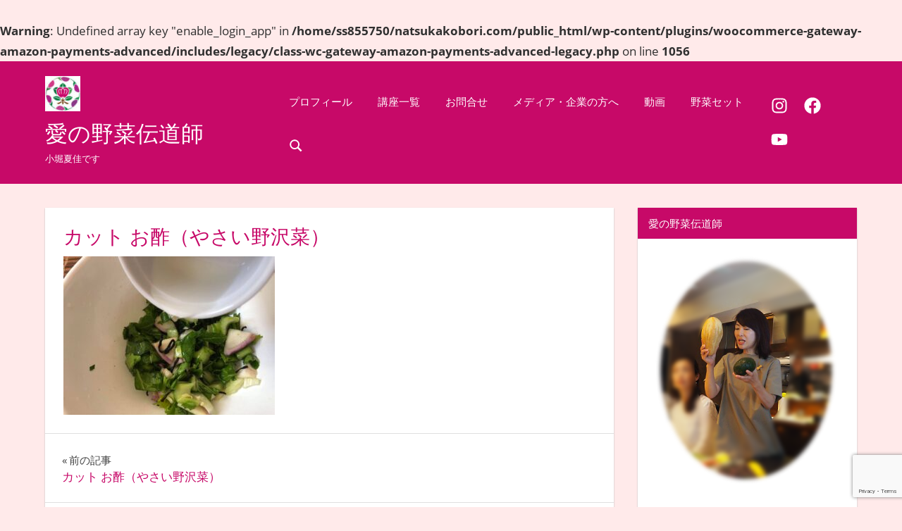

--- FILE ---
content_type: text/html; charset=UTF-8
request_url: https://www.natsukakobori.com/%E3%82%AB%E3%83%83%E3%83%88-%E3%81%8A%E9%85%A2%EF%BC%88%E3%82%84%E3%81%95%E3%81%84%E9%87%8E%E6%B2%A2%E8%8F%9C%EF%BC%89/
body_size: 19022
content:
<br />
<b>Warning</b>:  Undefined array key "enable_login_app" in <b>/home/ss855750/natsukakobori.com/public_html/wp-content/plugins/woocommerce-gateway-amazon-payments-advanced/includes/legacy/class-wc-gateway-amazon-payments-advanced-legacy.php</b> on line <b>1056</b><br />
<!DOCTYPE html>
<html dir="ltr" lang="ja">

<head>
<meta charset="UTF-8">
<meta name="viewport" content="width=device-width, initial-scale=1">
<link rel="profile" href="http://gmpg.org/xfn/11">
<link rel="pingback" href="https://www.natsukakobori.com/xmlrpc.php">

<title>カット お酢（やさい野沢菜） | 愛の野菜伝道師</title>

		<!-- All in One SEO 4.9.3 - aioseo.com -->
	<meta name="description" content="お酢加えてモミモミ♪" />
	<meta name="robots" content="max-image-preview:large" />
	<meta name="author" content="KoboriNatsuka"/>
	<meta name="google-site-verification" content="vSilaVNs6Htk9-6kwUwy0xpQCOpVWM5chVnsXj57vjM" />
	<link rel="canonical" href="https://www.natsukakobori.com/%e3%82%ab%e3%83%83%e3%83%88-%e3%81%8a%e9%85%a2%ef%bc%88%e3%82%84%e3%81%95%e3%81%84%e9%87%8e%e6%b2%a2%e8%8f%9c%ef%bc%89/" />
	<meta name="generator" content="All in One SEO (AIOSEO) 4.9.3" />
		<script type="application/ld+json" class="aioseo-schema">
			{"@context":"https:\/\/schema.org","@graph":[{"@type":"BreadcrumbList","@id":"https:\/\/www.natsukakobori.com\/%e3%82%ab%e3%83%83%e3%83%88-%e3%81%8a%e9%85%a2%ef%bc%88%e3%82%84%e3%81%95%e3%81%84%e9%87%8e%e6%b2%a2%e8%8f%9c%ef%bc%89\/#breadcrumblist","itemListElement":[{"@type":"ListItem","@id":"https:\/\/www.natsukakobori.com#listItem","position":1,"name":"\u30db\u30fc\u30e0","item":"https:\/\/www.natsukakobori.com","nextItem":{"@type":"ListItem","@id":"https:\/\/www.natsukakobori.com\/%e3%82%ab%e3%83%83%e3%83%88-%e3%81%8a%e9%85%a2%ef%bc%88%e3%82%84%e3%81%95%e3%81%84%e9%87%8e%e6%b2%a2%e8%8f%9c%ef%bc%89\/#listItem","name":"\u30ab\u30c3\u30c8 \u304a\u9162\uff08\u3084\u3055\u3044\u91ce\u6ca2\u83dc\uff09"}},{"@type":"ListItem","@id":"https:\/\/www.natsukakobori.com\/%e3%82%ab%e3%83%83%e3%83%88-%e3%81%8a%e9%85%a2%ef%bc%88%e3%82%84%e3%81%95%e3%81%84%e9%87%8e%e6%b2%a2%e8%8f%9c%ef%bc%89\/#listItem","position":2,"name":"\u30ab\u30c3\u30c8 \u304a\u9162\uff08\u3084\u3055\u3044\u91ce\u6ca2\u83dc\uff09","previousItem":{"@type":"ListItem","@id":"https:\/\/www.natsukakobori.com#listItem","name":"\u30db\u30fc\u30e0"}}]},{"@type":"ItemPage","@id":"https:\/\/www.natsukakobori.com\/%e3%82%ab%e3%83%83%e3%83%88-%e3%81%8a%e9%85%a2%ef%bc%88%e3%82%84%e3%81%95%e3%81%84%e9%87%8e%e6%b2%a2%e8%8f%9c%ef%bc%89\/#itempage","url":"https:\/\/www.natsukakobori.com\/%e3%82%ab%e3%83%83%e3%83%88-%e3%81%8a%e9%85%a2%ef%bc%88%e3%82%84%e3%81%95%e3%81%84%e9%87%8e%e6%b2%a2%e8%8f%9c%ef%bc%89\/","name":"\u30ab\u30c3\u30c8 \u304a\u9162\uff08\u3084\u3055\u3044\u91ce\u6ca2\u83dc\uff09 | \u611b\u306e\u91ce\u83dc\u4f1d\u9053\u5e2b","description":"\u304a\u9162\u52a0\u3048\u3066\u30e2\u30df\u30e2\u30df\u266a","inLanguage":"ja","isPartOf":{"@id":"https:\/\/www.natsukakobori.com\/#website"},"breadcrumb":{"@id":"https:\/\/www.natsukakobori.com\/%e3%82%ab%e3%83%83%e3%83%88-%e3%81%8a%e9%85%a2%ef%bc%88%e3%82%84%e3%81%95%e3%81%84%e9%87%8e%e6%b2%a2%e8%8f%9c%ef%bc%89\/#breadcrumblist"},"author":{"@id":"https:\/\/www.natsukakobori.com\/author\/natsukakobori\/#author"},"creator":{"@id":"https:\/\/www.natsukakobori.com\/author\/natsukakobori\/#author"},"datePublished":"2021-01-25T23:55:37+09:00","dateModified":"2021-01-26T00:01:17+09:00"},{"@type":"Organization","@id":"https:\/\/www.natsukakobori.com\/#organization","name":"\u611b\u306e\u91ce\u83dc\u4f1d\u9053\u5e2b","description":"\u5c0f\u5800\u590f\u4f73\u3067\u3059","url":"https:\/\/www.natsukakobori.com\/","logo":{"@type":"ImageObject","url":"https:\/\/www.natsukakobori.com\/wp-content\/uploads\/2021\/02\/kobochan_mark-e1614172416849.jpg","@id":"https:\/\/www.natsukakobori.com\/%e3%82%ab%e3%83%83%e3%83%88-%e3%81%8a%e9%85%a2%ef%bc%88%e3%82%84%e3%81%95%e3%81%84%e9%87%8e%e6%b2%a2%e8%8f%9c%ef%bc%89\/#organizationLogo","width":50,"height":50},"image":{"@id":"https:\/\/www.natsukakobori.com\/%e3%82%ab%e3%83%83%e3%83%88-%e3%81%8a%e9%85%a2%ef%bc%88%e3%82%84%e3%81%95%e3%81%84%e9%87%8e%e6%b2%a2%e8%8f%9c%ef%bc%89\/#organizationLogo"}},{"@type":"Person","@id":"https:\/\/www.natsukakobori.com\/author\/natsukakobori\/#author","url":"https:\/\/www.natsukakobori.com\/author\/natsukakobori\/","name":"KoboriNatsuka","image":{"@type":"ImageObject","@id":"https:\/\/www.natsukakobori.com\/%e3%82%ab%e3%83%83%e3%83%88-%e3%81%8a%e9%85%a2%ef%bc%88%e3%82%84%e3%81%95%e3%81%84%e9%87%8e%e6%b2%a2%e8%8f%9c%ef%bc%89\/#authorImage","url":"https:\/\/secure.gravatar.com\/avatar\/318f361e2533c915c46764bc4559abd8e2fed4e92f9fc6f6119dc097868354ca?s=96&d=mm&r=g","width":96,"height":96,"caption":"KoboriNatsuka"}},{"@type":"WebSite","@id":"https:\/\/www.natsukakobori.com\/#website","url":"https:\/\/www.natsukakobori.com\/","name":"\u611b\u306e\u91ce\u83dc\u4f1d\u9053\u5e2b","description":"\u5c0f\u5800\u590f\u4f73\u3067\u3059","inLanguage":"ja","publisher":{"@id":"https:\/\/www.natsukakobori.com\/#organization"}}]}
		</script>
		<!-- All in One SEO -->

<link rel='dns-prefetch' href='//www.googletagmanager.com' />
<link rel="alternate" type="application/rss+xml" title="愛の野菜伝道師 &raquo; フィード" href="https://www.natsukakobori.com/feed/" />
<link rel="alternate" type="application/rss+xml" title="愛の野菜伝道師 &raquo; コメントフィード" href="https://www.natsukakobori.com/comments/feed/" />
<link rel="alternate" type="application/rss+xml" title="愛の野菜伝道師 &raquo; カット お酢（やさい野沢菜） のコメントのフィード" href="https://www.natsukakobori.com/feed/?attachment_id=2386" />
<link rel="alternate" title="oEmbed (JSON)" type="application/json+oembed" href="https://www.natsukakobori.com/wp-json/oembed/1.0/embed?url=https%3A%2F%2Fwww.natsukakobori.com%2F%25e3%2582%25ab%25e3%2583%2583%25e3%2583%2588-%25e3%2581%258a%25e9%2585%25a2%25ef%25bc%2588%25e3%2582%2584%25e3%2581%2595%25e3%2581%2584%25e9%2587%258e%25e6%25b2%25a2%25e8%258f%259c%25ef%25bc%2589%2F" />
<link rel="alternate" title="oEmbed (XML)" type="text/xml+oembed" href="https://www.natsukakobori.com/wp-json/oembed/1.0/embed?url=https%3A%2F%2Fwww.natsukakobori.com%2F%25e3%2582%25ab%25e3%2583%2583%25e3%2583%2588-%25e3%2581%258a%25e9%2585%25a2%25ef%25bc%2588%25e3%2582%2584%25e3%2581%2595%25e3%2581%2584%25e9%2587%258e%25e6%25b2%25a2%25e8%258f%259c%25ef%25bc%2589%2F&#038;format=xml" />
<style id='wp-img-auto-sizes-contain-inline-css' type='text/css'>
img:is([sizes=auto i],[sizes^="auto," i]){contain-intrinsic-size:3000px 1500px}
/*# sourceURL=wp-img-auto-sizes-contain-inline-css */
</style>
<link rel='stylesheet' id='napoli-theme-fonts-css' href='https://www.natsukakobori.com/wp-content/fonts/fc7eb91e4fb5c4772164121f1ddbbaeb.css?ver=20201110' type='text/css' media='all' />
<style id='wp-emoji-styles-inline-css' type='text/css'>

	img.wp-smiley, img.emoji {
		display: inline !important;
		border: none !important;
		box-shadow: none !important;
		height: 1em !important;
		width: 1em !important;
		margin: 0 0.07em !important;
		vertical-align: -0.1em !important;
		background: none !important;
		padding: 0 !important;
	}
/*# sourceURL=wp-emoji-styles-inline-css */
</style>
<style id='wp-block-library-inline-css' type='text/css'>
:root{--wp-block-synced-color:#7a00df;--wp-block-synced-color--rgb:122,0,223;--wp-bound-block-color:var(--wp-block-synced-color);--wp-editor-canvas-background:#ddd;--wp-admin-theme-color:#007cba;--wp-admin-theme-color--rgb:0,124,186;--wp-admin-theme-color-darker-10:#006ba1;--wp-admin-theme-color-darker-10--rgb:0,107,160.5;--wp-admin-theme-color-darker-20:#005a87;--wp-admin-theme-color-darker-20--rgb:0,90,135;--wp-admin-border-width-focus:2px}@media (min-resolution:192dpi){:root{--wp-admin-border-width-focus:1.5px}}.wp-element-button{cursor:pointer}:root .has-very-light-gray-background-color{background-color:#eee}:root .has-very-dark-gray-background-color{background-color:#313131}:root .has-very-light-gray-color{color:#eee}:root .has-very-dark-gray-color{color:#313131}:root .has-vivid-green-cyan-to-vivid-cyan-blue-gradient-background{background:linear-gradient(135deg,#00d084,#0693e3)}:root .has-purple-crush-gradient-background{background:linear-gradient(135deg,#34e2e4,#4721fb 50%,#ab1dfe)}:root .has-hazy-dawn-gradient-background{background:linear-gradient(135deg,#faaca8,#dad0ec)}:root .has-subdued-olive-gradient-background{background:linear-gradient(135deg,#fafae1,#67a671)}:root .has-atomic-cream-gradient-background{background:linear-gradient(135deg,#fdd79a,#004a59)}:root .has-nightshade-gradient-background{background:linear-gradient(135deg,#330968,#31cdcf)}:root .has-midnight-gradient-background{background:linear-gradient(135deg,#020381,#2874fc)}:root{--wp--preset--font-size--normal:16px;--wp--preset--font-size--huge:42px}.has-regular-font-size{font-size:1em}.has-larger-font-size{font-size:2.625em}.has-normal-font-size{font-size:var(--wp--preset--font-size--normal)}.has-huge-font-size{font-size:var(--wp--preset--font-size--huge)}.has-text-align-center{text-align:center}.has-text-align-left{text-align:left}.has-text-align-right{text-align:right}.has-fit-text{white-space:nowrap!important}#end-resizable-editor-section{display:none}.aligncenter{clear:both}.items-justified-left{justify-content:flex-start}.items-justified-center{justify-content:center}.items-justified-right{justify-content:flex-end}.items-justified-space-between{justify-content:space-between}.screen-reader-text{border:0;clip-path:inset(50%);height:1px;margin:-1px;overflow:hidden;padding:0;position:absolute;width:1px;word-wrap:normal!important}.screen-reader-text:focus{background-color:#ddd;clip-path:none;color:#444;display:block;font-size:1em;height:auto;left:5px;line-height:normal;padding:15px 23px 14px;text-decoration:none;top:5px;width:auto;z-index:100000}html :where(.has-border-color){border-style:solid}html :where([style*=border-top-color]){border-top-style:solid}html :where([style*=border-right-color]){border-right-style:solid}html :where([style*=border-bottom-color]){border-bottom-style:solid}html :where([style*=border-left-color]){border-left-style:solid}html :where([style*=border-width]){border-style:solid}html :where([style*=border-top-width]){border-top-style:solid}html :where([style*=border-right-width]){border-right-style:solid}html :where([style*=border-bottom-width]){border-bottom-style:solid}html :where([style*=border-left-width]){border-left-style:solid}html :where(img[class*=wp-image-]){height:auto;max-width:100%}:where(figure){margin:0 0 1em}html :where(.is-position-sticky){--wp-admin--admin-bar--position-offset:var(--wp-admin--admin-bar--height,0px)}@media screen and (max-width:600px){html :where(.is-position-sticky){--wp-admin--admin-bar--position-offset:0px}}

/*# sourceURL=wp-block-library-inline-css */
</style><link rel='stylesheet' id='wc-blocks-style-css' href='https://www.natsukakobori.com/wp-content/plugins/woocommerce/assets/client/blocks/wc-blocks.css?ver=wc-9.0.3' type='text/css' media='all' />
<style id='global-styles-inline-css' type='text/css'>
:root{--wp--preset--aspect-ratio--square: 1;--wp--preset--aspect-ratio--4-3: 4/3;--wp--preset--aspect-ratio--3-4: 3/4;--wp--preset--aspect-ratio--3-2: 3/2;--wp--preset--aspect-ratio--2-3: 2/3;--wp--preset--aspect-ratio--16-9: 16/9;--wp--preset--aspect-ratio--9-16: 9/16;--wp--preset--color--black: #000000;--wp--preset--color--cyan-bluish-gray: #abb8c3;--wp--preset--color--white: #ffffff;--wp--preset--color--pale-pink: #f78da7;--wp--preset--color--vivid-red: #cf2e2e;--wp--preset--color--luminous-vivid-orange: #ff6900;--wp--preset--color--luminous-vivid-amber: #fcb900;--wp--preset--color--light-green-cyan: #7bdcb5;--wp--preset--color--vivid-green-cyan: #00d084;--wp--preset--color--pale-cyan-blue: #8ed1fc;--wp--preset--color--vivid-cyan-blue: #0693e3;--wp--preset--color--vivid-purple: #9b51e0;--wp--preset--color--primary: #ee4455;--wp--preset--color--secondary: #d52b3c;--wp--preset--color--tertiary: #bb1122;--wp--preset--color--accent: #4466ee;--wp--preset--color--highlight: #eee644;--wp--preset--color--light-gray: #e0e0e0;--wp--preset--color--gray: #999999;--wp--preset--color--dark-gray: #303030;--wp--preset--gradient--vivid-cyan-blue-to-vivid-purple: linear-gradient(135deg,rgb(6,147,227) 0%,rgb(155,81,224) 100%);--wp--preset--gradient--light-green-cyan-to-vivid-green-cyan: linear-gradient(135deg,rgb(122,220,180) 0%,rgb(0,208,130) 100%);--wp--preset--gradient--luminous-vivid-amber-to-luminous-vivid-orange: linear-gradient(135deg,rgb(252,185,0) 0%,rgb(255,105,0) 100%);--wp--preset--gradient--luminous-vivid-orange-to-vivid-red: linear-gradient(135deg,rgb(255,105,0) 0%,rgb(207,46,46) 100%);--wp--preset--gradient--very-light-gray-to-cyan-bluish-gray: linear-gradient(135deg,rgb(238,238,238) 0%,rgb(169,184,195) 100%);--wp--preset--gradient--cool-to-warm-spectrum: linear-gradient(135deg,rgb(74,234,220) 0%,rgb(151,120,209) 20%,rgb(207,42,186) 40%,rgb(238,44,130) 60%,rgb(251,105,98) 80%,rgb(254,248,76) 100%);--wp--preset--gradient--blush-light-purple: linear-gradient(135deg,rgb(255,206,236) 0%,rgb(152,150,240) 100%);--wp--preset--gradient--blush-bordeaux: linear-gradient(135deg,rgb(254,205,165) 0%,rgb(254,45,45) 50%,rgb(107,0,62) 100%);--wp--preset--gradient--luminous-dusk: linear-gradient(135deg,rgb(255,203,112) 0%,rgb(199,81,192) 50%,rgb(65,88,208) 100%);--wp--preset--gradient--pale-ocean: linear-gradient(135deg,rgb(255,245,203) 0%,rgb(182,227,212) 50%,rgb(51,167,181) 100%);--wp--preset--gradient--electric-grass: linear-gradient(135deg,rgb(202,248,128) 0%,rgb(113,206,126) 100%);--wp--preset--gradient--midnight: linear-gradient(135deg,rgb(2,3,129) 0%,rgb(40,116,252) 100%);--wp--preset--font-size--small: 13px;--wp--preset--font-size--medium: 20px;--wp--preset--font-size--large: 36px;--wp--preset--font-size--x-large: 42px;--wp--preset--spacing--20: 0.44rem;--wp--preset--spacing--30: 0.67rem;--wp--preset--spacing--40: 1rem;--wp--preset--spacing--50: 1.5rem;--wp--preset--spacing--60: 2.25rem;--wp--preset--spacing--70: 3.38rem;--wp--preset--spacing--80: 5.06rem;--wp--preset--shadow--natural: 6px 6px 9px rgba(0, 0, 0, 0.2);--wp--preset--shadow--deep: 12px 12px 50px rgba(0, 0, 0, 0.4);--wp--preset--shadow--sharp: 6px 6px 0px rgba(0, 0, 0, 0.2);--wp--preset--shadow--outlined: 6px 6px 0px -3px rgb(255, 255, 255), 6px 6px rgb(0, 0, 0);--wp--preset--shadow--crisp: 6px 6px 0px rgb(0, 0, 0);}:where(.is-layout-flex){gap: 0.5em;}:where(.is-layout-grid){gap: 0.5em;}body .is-layout-flex{display: flex;}.is-layout-flex{flex-wrap: wrap;align-items: center;}.is-layout-flex > :is(*, div){margin: 0;}body .is-layout-grid{display: grid;}.is-layout-grid > :is(*, div){margin: 0;}:where(.wp-block-columns.is-layout-flex){gap: 2em;}:where(.wp-block-columns.is-layout-grid){gap: 2em;}:where(.wp-block-post-template.is-layout-flex){gap: 1.25em;}:where(.wp-block-post-template.is-layout-grid){gap: 1.25em;}.has-black-color{color: var(--wp--preset--color--black) !important;}.has-cyan-bluish-gray-color{color: var(--wp--preset--color--cyan-bluish-gray) !important;}.has-white-color{color: var(--wp--preset--color--white) !important;}.has-pale-pink-color{color: var(--wp--preset--color--pale-pink) !important;}.has-vivid-red-color{color: var(--wp--preset--color--vivid-red) !important;}.has-luminous-vivid-orange-color{color: var(--wp--preset--color--luminous-vivid-orange) !important;}.has-luminous-vivid-amber-color{color: var(--wp--preset--color--luminous-vivid-amber) !important;}.has-light-green-cyan-color{color: var(--wp--preset--color--light-green-cyan) !important;}.has-vivid-green-cyan-color{color: var(--wp--preset--color--vivid-green-cyan) !important;}.has-pale-cyan-blue-color{color: var(--wp--preset--color--pale-cyan-blue) !important;}.has-vivid-cyan-blue-color{color: var(--wp--preset--color--vivid-cyan-blue) !important;}.has-vivid-purple-color{color: var(--wp--preset--color--vivid-purple) !important;}.has-black-background-color{background-color: var(--wp--preset--color--black) !important;}.has-cyan-bluish-gray-background-color{background-color: var(--wp--preset--color--cyan-bluish-gray) !important;}.has-white-background-color{background-color: var(--wp--preset--color--white) !important;}.has-pale-pink-background-color{background-color: var(--wp--preset--color--pale-pink) !important;}.has-vivid-red-background-color{background-color: var(--wp--preset--color--vivid-red) !important;}.has-luminous-vivid-orange-background-color{background-color: var(--wp--preset--color--luminous-vivid-orange) !important;}.has-luminous-vivid-amber-background-color{background-color: var(--wp--preset--color--luminous-vivid-amber) !important;}.has-light-green-cyan-background-color{background-color: var(--wp--preset--color--light-green-cyan) !important;}.has-vivid-green-cyan-background-color{background-color: var(--wp--preset--color--vivid-green-cyan) !important;}.has-pale-cyan-blue-background-color{background-color: var(--wp--preset--color--pale-cyan-blue) !important;}.has-vivid-cyan-blue-background-color{background-color: var(--wp--preset--color--vivid-cyan-blue) !important;}.has-vivid-purple-background-color{background-color: var(--wp--preset--color--vivid-purple) !important;}.has-black-border-color{border-color: var(--wp--preset--color--black) !important;}.has-cyan-bluish-gray-border-color{border-color: var(--wp--preset--color--cyan-bluish-gray) !important;}.has-white-border-color{border-color: var(--wp--preset--color--white) !important;}.has-pale-pink-border-color{border-color: var(--wp--preset--color--pale-pink) !important;}.has-vivid-red-border-color{border-color: var(--wp--preset--color--vivid-red) !important;}.has-luminous-vivid-orange-border-color{border-color: var(--wp--preset--color--luminous-vivid-orange) !important;}.has-luminous-vivid-amber-border-color{border-color: var(--wp--preset--color--luminous-vivid-amber) !important;}.has-light-green-cyan-border-color{border-color: var(--wp--preset--color--light-green-cyan) !important;}.has-vivid-green-cyan-border-color{border-color: var(--wp--preset--color--vivid-green-cyan) !important;}.has-pale-cyan-blue-border-color{border-color: var(--wp--preset--color--pale-cyan-blue) !important;}.has-vivid-cyan-blue-border-color{border-color: var(--wp--preset--color--vivid-cyan-blue) !important;}.has-vivid-purple-border-color{border-color: var(--wp--preset--color--vivid-purple) !important;}.has-vivid-cyan-blue-to-vivid-purple-gradient-background{background: var(--wp--preset--gradient--vivid-cyan-blue-to-vivid-purple) !important;}.has-light-green-cyan-to-vivid-green-cyan-gradient-background{background: var(--wp--preset--gradient--light-green-cyan-to-vivid-green-cyan) !important;}.has-luminous-vivid-amber-to-luminous-vivid-orange-gradient-background{background: var(--wp--preset--gradient--luminous-vivid-amber-to-luminous-vivid-orange) !important;}.has-luminous-vivid-orange-to-vivid-red-gradient-background{background: var(--wp--preset--gradient--luminous-vivid-orange-to-vivid-red) !important;}.has-very-light-gray-to-cyan-bluish-gray-gradient-background{background: var(--wp--preset--gradient--very-light-gray-to-cyan-bluish-gray) !important;}.has-cool-to-warm-spectrum-gradient-background{background: var(--wp--preset--gradient--cool-to-warm-spectrum) !important;}.has-blush-light-purple-gradient-background{background: var(--wp--preset--gradient--blush-light-purple) !important;}.has-blush-bordeaux-gradient-background{background: var(--wp--preset--gradient--blush-bordeaux) !important;}.has-luminous-dusk-gradient-background{background: var(--wp--preset--gradient--luminous-dusk) !important;}.has-pale-ocean-gradient-background{background: var(--wp--preset--gradient--pale-ocean) !important;}.has-electric-grass-gradient-background{background: var(--wp--preset--gradient--electric-grass) !important;}.has-midnight-gradient-background{background: var(--wp--preset--gradient--midnight) !important;}.has-small-font-size{font-size: var(--wp--preset--font-size--small) !important;}.has-medium-font-size{font-size: var(--wp--preset--font-size--medium) !important;}.has-large-font-size{font-size: var(--wp--preset--font-size--large) !important;}.has-x-large-font-size{font-size: var(--wp--preset--font-size--x-large) !important;}
/*# sourceURL=global-styles-inline-css */
</style>

<style id='classic-theme-styles-inline-css' type='text/css'>
/*! This file is auto-generated */
.wp-block-button__link{color:#fff;background-color:#32373c;border-radius:9999px;box-shadow:none;text-decoration:none;padding:calc(.667em + 2px) calc(1.333em + 2px);font-size:1.125em}.wp-block-file__button{background:#32373c;color:#fff;text-decoration:none}
/*# sourceURL=/wp-includes/css/classic-themes.min.css */
</style>
<link rel='stylesheet' id='contact-form-7-css' href='https://www.natsukakobori.com/wp-content/plugins/contact-form-7/includes/css/styles.css?ver=6.1.4' type='text/css' media='all' />
<link rel='stylesheet' id='woocommerce-layout-css' href='https://www.natsukakobori.com/wp-content/plugins/woocommerce/assets/css/woocommerce-layout.css?ver=9.0.3' type='text/css' media='all' />
<link rel='stylesheet' id='woocommerce-smallscreen-css' href='https://www.natsukakobori.com/wp-content/plugins/woocommerce/assets/css/woocommerce-smallscreen.css?ver=9.0.3' type='text/css' media='only screen and (max-width: 768px)' />
<link rel='stylesheet' id='woocommerce-general-css' href='https://www.natsukakobori.com/wp-content/plugins/woocommerce/assets/css/woocommerce.css?ver=9.0.3' type='text/css' media='all' />
<style id='woocommerce-inline-inline-css' type='text/css'>
.woocommerce form .form-row .required { visibility: visible; }
/*# sourceURL=woocommerce-inline-inline-css */
</style>
<link rel='stylesheet' id='napoli-stylesheet-css' href='https://www.natsukakobori.com/wp-content/themes/napoli/style.css?ver=2.2.9' type='text/css' media='all' />
<style id='napoli-stylesheet-inline-css' type='text/css'>
.single-post .type-post .entry-author { position: absolute; clip: rect(1px, 1px, 1px, 1px); width: 1px; height: 1px; overflow: hidden; }
/*# sourceURL=napoli-stylesheet-inline-css */
</style>
<link rel='stylesheet' id='napoli-safari-flexbox-fixes-css' href='https://www.natsukakobori.com/wp-content/themes/napoli/assets/css/safari-flexbox-fixes.css?ver=20200420' type='text/css' media='all' />
<link rel='stylesheet' id='napoli-pro-css' href='https://www.natsukakobori.com/wp-content/plugins/napoli-pro/assets/css/napoli-pro.css?ver=2.2.2' type='text/css' media='all' />
<style id='napoli-pro-inline-css' type='text/css'>
:root {--header-background-color: #c70968;--link-color: #c70968;--title-color: #c70968;--widget-title-background-color: #c70968;--footer-background-color: #c70968;}
/*# sourceURL=napoli-pro-inline-css */
</style>
<script type="text/javascript" src="https://www.natsukakobori.com/wp-includes/js/jquery/jquery.min.js?ver=3.7.1" id="jquery-core-js"></script>
<script type="text/javascript" src="https://www.natsukakobori.com/wp-includes/js/jquery/jquery-migrate.min.js?ver=3.4.1" id="jquery-migrate-js"></script>
<script type="text/javascript" src="https://www.natsukakobori.com/wp-content/plugins/woocommerce/assets/js/jquery-blockui/jquery.blockUI.min.js?ver=2.7.0-wc.9.0.3" id="jquery-blockui-js" defer="defer" data-wp-strategy="defer"></script>
<script type="text/javascript" id="wc-add-to-cart-js-extra">
/* <![CDATA[ */
var wc_add_to_cart_params = {"ajax_url":"/wp-admin/admin-ajax.php","wc_ajax_url":"/?wc-ajax=%%endpoint%%","i18n_view_cart":"View cart","cart_url":"https://www.natsukakobori.com/cart/","is_cart":"","cart_redirect_after_add":"no"};
//# sourceURL=wc-add-to-cart-js-extra
/* ]]> */
</script>
<script type="text/javascript" src="https://www.natsukakobori.com/wp-content/plugins/woocommerce/assets/js/frontend/add-to-cart.min.js?ver=9.0.3" id="wc-add-to-cart-js" defer="defer" data-wp-strategy="defer"></script>
<script type="text/javascript" src="https://www.natsukakobori.com/wp-content/plugins/woocommerce/assets/js/js-cookie/js.cookie.min.js?ver=2.1.4-wc.9.0.3" id="js-cookie-js" defer="defer" data-wp-strategy="defer"></script>
<script type="text/javascript" id="woocommerce-js-extra">
/* <![CDATA[ */
var woocommerce_params = {"ajax_url":"/wp-admin/admin-ajax.php","wc_ajax_url":"/?wc-ajax=%%endpoint%%"};
//# sourceURL=woocommerce-js-extra
/* ]]> */
</script>
<script type="text/javascript" src="https://www.natsukakobori.com/wp-content/plugins/woocommerce/assets/js/frontend/woocommerce.min.js?ver=9.0.3" id="woocommerce-js" defer="defer" data-wp-strategy="defer"></script>
<script type="text/javascript" src="https://www.natsukakobori.com/wp-content/themes/napoli/assets/js/svgxuse.min.js?ver=1.2.6" id="svgxuse-js"></script>
<script type="text/javascript" src="https://www.natsukakobori.com/wp-content/themes/napoli/assets/js/jquery.flexslider-min.js?ver=2.6.0" id="jquery-flexslider-js"></script>
<script type="text/javascript" id="napoli-slider-js-extra">
/* <![CDATA[ */
var napoli_slider_params = {"animation":"slide","speed":"7000"};
//# sourceURL=napoli-slider-js-extra
/* ]]> */
</script>
<script type="text/javascript" src="https://www.natsukakobori.com/wp-content/themes/napoli/assets/js/slider.js?ver=20170421" id="napoli-slider-js"></script>
<link rel="https://api.w.org/" href="https://www.natsukakobori.com/wp-json/" /><link rel="alternate" title="JSON" type="application/json" href="https://www.natsukakobori.com/wp-json/wp/v2/media/2386" /><link rel="EditURI" type="application/rsd+xml" title="RSD" href="https://www.natsukakobori.com/xmlrpc.php?rsd" />
<meta name="generator" content="WordPress 6.9" />
<meta name="generator" content="WooCommerce 9.0.3" />
<link rel='shortlink' href='https://www.natsukakobori.com/?p=2386' />
<meta name="generator" content="Site Kit by Google 1.170.0" />	<noscript><style>.woocommerce-product-gallery{ opacity: 1 !important; }</style></noscript>
	<style type="text/css" id="custom-background-css">
body.custom-background { background-color: #ffeaea; }
</style>
	<link rel="icon" href="https://www.natsukakobori.com/wp-content/uploads/2019/12/cropped-mon-1-32x32.png" sizes="32x32" />
<link rel="icon" href="https://www.natsukakobori.com/wp-content/uploads/2019/12/cropped-mon-1-192x192.png" sizes="192x192" />
<link rel="apple-touch-icon" href="https://www.natsukakobori.com/wp-content/uploads/2019/12/cropped-mon-1-180x180.png" />
<meta name="msapplication-TileImage" content="https://www.natsukakobori.com/wp-content/uploads/2019/12/cropped-mon-1-270x270.png" />
</head>

<body class="attachment wp-singular attachment-template-default single single-attachment postid-2386 attachmentid-2386 attachment-jpeg custom-background wp-custom-logo wp-embed-responsive wp-theme-napoli theme-napoli woocommerce-no-js post-layout-two-columns post-layout-columns">

	
	<div id="page" class="hfeed site">

		<a class="skip-link screen-reader-text" href="#content">コンテンツへスキップ</a>

		
		<header id="masthead" class="site-header clearfix" role="banner">

			<div class="header-main container clearfix">

				<div id="logo" class="site-branding clearfix">

					<a href="https://www.natsukakobori.com/" class="custom-logo-link" rel="home"><img width="50" height="50" src="https://www.natsukakobori.com/wp-content/uploads/2021/02/kobochan_mark-e1614172416849.jpg" class="custom-logo" alt="愛の野菜伝道師" decoding="async" /></a>					
			<p class="site-title"><a href="https://www.natsukakobori.com/" rel="home">愛の野菜伝道師</a></p>

							
			<p class="site-description">小堀夏佳です</p>

		
				</div><!-- .site-branding -->

				

	<button class="mobile-menu-toggle menu-toggle" aria-controls="primary-menu" aria-expanded="false" >
		<svg class="icon icon-menu" aria-hidden="true" role="img"> <use xlink:href="https://www.natsukakobori.com/wp-content/themes/napoli/assets/icons/genericons-neue.svg#menu"></use> </svg><svg class="icon icon-close" aria-hidden="true" role="img"> <use xlink:href="https://www.natsukakobori.com/wp-content/themes/napoli/assets/icons/genericons-neue.svg#close"></use> </svg>		<span class="menu-toggle-text screen-reader-text">Menu</span>
	</button>



	<div class="primary-navigation" >

		
			<nav id="site-navigation" class="main-navigation" role="navigation" aria-label="Primary Menu">

				<ul id="primary-menu" class="menu"><li id="menu-item-2490" class="menu-item menu-item-type-post_type menu-item-object-page menu-item-2490"><a href="https://www.natsukakobori.com/profile/">プロフィール</a></li>
<li id="menu-item-2453" class="menu-item menu-item-type-post_type menu-item-object-page menu-item-2453"><a href="https://www.natsukakobori.com/kouza/">講座一覧</a></li>
<li id="menu-item-2806" class="menu-item menu-item-type-post_type menu-item-object-page menu-item-2806"><a href="https://www.natsukakobori.com/contactform/">お問合せ</a></li>
<li id="menu-item-2461" class="menu-item menu-item-type-post_type menu-item-object-page menu-item-2461"><a href="https://www.natsukakobori.com/service/">メディア・企業の方へ</a></li>
<li id="menu-item-2489" class="menu-item menu-item-type-post_type menu-item-object-page menu-item-2489"><a href="https://www.natsukakobori.com/%e6%84%9b%e3%81%ae%e9%87%8e%e8%8f%9c%e4%bc%9d%e9%81%93%e5%b8%ab%e3%81%ae%e3%83%af%e3%82%af%e3%83%af%e3%82%af%e5%8b%95%e7%94%bb-%e3%82%b3%e3%83%9ctube/">動画</a></li>
<li id="menu-item-2569" class="menu-item menu-item-type-post_type menu-item-object-page menu-item-2569"><a href="https://www.natsukakobori.com/%e9%87%8e%e8%8f%9c%e3%82%bb%e3%83%83%e3%83%88/">野菜セット</a></li>
<li class="header-search menu-item menu-item-search"><button class="header-search-icon" aria-label="Open search form" aria-expanded="false" aria-controls="header-search-dropdown" ><svg class="icon icon-search" aria-hidden="true" role="img"> <use xlink:href="https://www.natsukakobori.com/wp-content/themes/napoli/assets/icons/genericons-neue.svg#search"></use> </svg></button><div id="header-search-dropdown" class="header-search-form" >
<form role="search" method="get" class="search-form" action="https://www.natsukakobori.com/">
	<label>
		<span class="screen-reader-text">検索対象:</span>
		<input type="search" class="search-field"
			placeholder="検索&hellip;"
			value="" name="s"
			title="検索対象:" />
	</label>
	<button type="submit" class="search-submit">
		<svg class="icon icon-search" aria-hidden="true" role="img"> <use xlink:href="https://www.natsukakobori.com/wp-content/themes/napoli/assets/icons/genericons-neue.svg#search"></use> </svg>		<span class="screen-reader-text">検索</span>
	</button>
</form>
</div></li></ul>			</nav><!-- #site-navigation -->

		
		
			<div id="header-social-icons" class="header-social-icons social-icons-navigation clearfix">
				<ul id="menu-socialicons" class="social-icons-menu"><li id="menu-item-1436" class="menu-item menu-item-type-custom menu-item-object-custom menu-item-1436"><a href="https://www.instagram.com/kobokobo808/"><span class = "screen-reader-text">Instagram</span><svg class="icon icon-instagram" aria-hidden="true" role="img"> <use xlink:href="https://www.natsukakobori.com/wp-content/themes/napoli/assets/icons/social-icons.svg?ver=20221122#icon-instagram"></use> </svg></a></li>
<li id="menu-item-1437" class="menu-item menu-item-type-custom menu-item-object-custom menu-item-1437"><a href="https://www.facebook.com/natsuka.kobori"><span class = "screen-reader-text">Facebook</span><svg class="icon icon-facebook" aria-hidden="true" role="img"> <use xlink:href="https://www.natsukakobori.com/wp-content/themes/napoli/assets/icons/social-icons.svg?ver=20221122#icon-facebook"></use> </svg></a></li>
<li id="menu-item-1438" class="menu-item menu-item-type-custom menu-item-object-custom menu-item-1438"><a href="https://www.youtube.com/channel/UCbMGYxAo-43bLJ8enojvROQ"><span class = "screen-reader-text">Youtube</span><svg class="icon icon-youtube" aria-hidden="true" role="img"> <use xlink:href="https://www.natsukakobori.com/wp-content/themes/napoli/assets/icons/social-icons.svg?ver=20221122#icon-youtube"></use> </svg></a></li>
</ul>			</div>

		
	</div><!-- .primary-navigation -->



			</div><!-- .header-main -->

			
		</header><!-- #masthead -->

		
		
		
		<div id="content" class="site-content container clearfix">

	<section id="primary" class="content-single content-area">
		<main id="main" class="site-main" role="main">

		
<article id="post-2386" class="post-2386 attachment type-attachment status-inherit hentry">

	
	<div class="post-content clearfix">

		<header class="entry-header">

			<h1 class="entry-title">カット お酢（やさい野沢菜）</h1>
		</header><!-- .entry-header -->

		<div class="entry-content clearfix">

			<p class="attachment"><a href='https://www.natsukakobori.com/wp-content/uploads/2021/01/カット-お酢（やさい野沢菜）.jpg'><img fetchpriority="high" decoding="async" width="300" height="225" src="https://www.natsukakobori.com/wp-content/uploads/2021/01/カット-お酢（やさい野沢菜）-300x225.jpg" class="attachment-medium size-medium" alt="" srcset="https://www.natsukakobori.com/wp-content/uploads/2021/01/カット-お酢（やさい野沢菜）-300x225.jpg 300w, https://www.natsukakobori.com/wp-content/uploads/2021/01/カット-お酢（やさい野沢菜）-1024x768.jpg 1024w, https://www.natsukakobori.com/wp-content/uploads/2021/01/カット-お酢（やさい野沢菜）-768x576.jpg 768w, https://www.natsukakobori.com/wp-content/uploads/2021/01/カット-お酢（やさい野沢菜）-1536x1152.jpg 1536w, https://www.natsukakobori.com/wp-content/uploads/2021/01/カット-お酢（やさい野沢菜）-600x450.jpg 600w, https://www.natsukakobori.com/wp-content/uploads/2021/01/カット-お酢（やさい野沢菜）.jpg 2048w" sizes="(max-width: 300px) 100vw, 300px" /></a></p>

			
		</div><!-- .entry-content -->

		<footer class="entry-footer">

			
		</footer><!-- .entry-footer -->

	</div>

	
	
	<nav class="navigation post-navigation" aria-label="投稿">
		<h2 class="screen-reader-text">投稿ナビゲーション</h2>
		<div class="nav-links"><div class="nav-previous"><a href="https://www.natsukakobori.com/%e3%82%ab%e3%83%83%e3%83%88-%e3%81%8a%e9%85%a2%ef%bc%88%e3%82%84%e3%81%95%e3%81%84%e9%87%8e%e6%b2%a2%e8%8f%9c%ef%bc%89/" rel="prev"><span class="nav-link-text">前の記事</span><h3 class="entry-title">カット お酢（やさい野沢菜）</h3></a></div></div>
	</nav>
	<div class="entry-meta clearfix"><span class="meta-date"><svg class="icon icon-day" aria-hidden="true" role="img"> <use xlink:href="https://www.natsukakobori.com/wp-content/themes/napoli/assets/icons/genericons-neue.svg#day"></use> </svg><a href="https://www.natsukakobori.com/%e3%82%ab%e3%83%83%e3%83%88-%e3%81%8a%e9%85%a2%ef%bc%88%e3%82%84%e3%81%95%e3%81%84%e9%87%8e%e6%b2%a2%e8%8f%9c%ef%bc%89/" title="11:55 PM" rel="bookmark"><time class="entry-date published updated" datetime="2021-01-25T23:55:37+09:00">2021年1月25日</time></a></span><span class="meta-author"> <svg class="icon icon-edit" aria-hidden="true" role="img"> <use xlink:href="https://www.natsukakobori.com/wp-content/themes/napoli/assets/icons/genericons-neue.svg#edit"></use> </svg><span class="author vcard"><a class="url fn n" href="https://www.natsukakobori.com/author/natsukakobori/" title="KoboriNatsuka のすべての投稿を表示" rel="author">KoboriNatsuka</a></span></span><span class="meta-comments"> <svg class="icon icon-comment" aria-hidden="true" role="img"> <use xlink:href="https://www.natsukakobori.com/wp-content/themes/napoli/assets/icons/genericons-neue.svg#comment"></use> </svg><a href="https://www.natsukakobori.com/%e3%82%ab%e3%83%83%e3%83%88-%e3%81%8a%e9%85%a2%ef%bc%88%e3%82%84%e3%81%95%e3%81%84%e9%87%8e%e6%b2%a2%e8%8f%9c%ef%bc%89/#respond">コメントを残す</a></span></div>
</article>
	<div id="respond" class="comment-respond">
		<h3 id="reply-title" class="comment-reply-title">コメントを残す <small><a rel="nofollow" id="cancel-comment-reply-link" href="/%E3%82%AB%E3%83%83%E3%83%88-%E3%81%8A%E9%85%A2%EF%BC%88%E3%82%84%E3%81%95%E3%81%84%E9%87%8E%E6%B2%A2%E8%8F%9C%EF%BC%89/#respond" style="display:none;">コメントをキャンセル</a></small></h3><p class="must-log-in">コメントを投稿するには<a href="https://www.natsukakobori.com/wp-login.php?redirect_to=https%3A%2F%2Fwww.natsukakobori.com%2F%25e3%2582%25ab%25e3%2583%2583%25e3%2583%2588-%25e3%2581%258a%25e9%2585%25a2%25ef%25bc%2588%25e3%2582%2584%25e3%2581%2595%25e3%2581%2584%25e9%2587%258e%25e6%25b2%25a2%25e8%258f%259c%25ef%25bc%2589%2F">ログイン</a>してください。</p>	</div><!-- #respond -->
	
		</main><!-- #main -->
	</section><!-- #primary -->

	
	<section id="secondary" class="sidebar widget-area clearfix" role="complementary">

		<div class="widget-wrap"><aside id="woocommerce_widget_cart-3" class="widget woocommerce widget_shopping_cart clearfix"><div class="widget-header"><h3 class="widget-title">shoppingcart</h3></div><div class="hide_cart_widget_if_empty"><div class="widget_shopping_cart_content"></div></div></aside></div><div class="widget_text widget-wrap"><aside id="custom_html-2" class="widget_text widget widget_custom_html clearfix"><div class="widget-header"><h3 class="widget-title">愛の野菜伝道師</h3></div><div class="textwidget custom-html-widget"><!-- wp:image {"id":858,"sizeSlug":"large"} -->
<figure class="wp-block-image size-large"><img src="https://www.natsukakobori.com/wp-content/uploads/2020/01/kobori.png" alt="" class="wp-image-858"/></figure>
<!-- /wp:image -->

<!-- wp:paragraph -->
<p><strong>小堀　夏佳</strong></p>
<!-- /wp:paragraph -->

<!-- wp:paragraph -->
<p>美味しいものに目がない私は、野菜に魅せられ、全国津々浦々を駆け巡り、愛とWKWK♪ (ワクワク)をモットーに、野菜のトータルプロデュースを展開中。座右の銘は、「野菜（Yasai)には愛（ai）がある！」</p>
<!-- /wp:paragraph -->

<!-- wp:paragraph -->
<p><a href="https://www.natsukakobori.com/profile/">Profile詳細</a></p>
<!-- /wp:paragraph --></div></aside></div><div class="widget-wrap"><aside id="text-5" class="widget widget_text clearfix"><div class="widget-header"><h3 class="widget-title">【購入できます】4/23（土）『世界一受けたい授業』で紹介された野菜</h3></div>			<div class="textwidget"><p>4月23日（土）日本テレビ『世界一受けたい授業』で紹介される野菜は<br />
以下のお店で購入できます。</p>
<p>①スーパーまるおか　<span role="gridcell"><a class="oajrlxb2 g5ia77u1 qu0x051f esr5mh6w e9989ue4 r7d6kgcz rq0escxv nhd2j8a9 nc684nl6 p7hjln8o kvgmc6g5 cxmmr5t8 oygrvhab hcukyx3x jb3vyjys rz4wbd8a qt6c0cv9 a8nywdso i1ao9s8h f1sip0of lzcic4wl gpro0wi8 oo483o9r gmql0nx0" tabindex="-1" role="link" href="https://www.e-maruoka.jp/?fbclid=IwAR1G3x8osmCJR_YC1NiV_s68UI-amBkHN2FGAvGZ69_Qv5znAAuh3Vc07Rc" target="_blank" rel="nofollow noopener">https://www.e-maruoka.jp/</a></span></p>
<p>②遠忠商店      <span role="gridcell"><a class="oajrlxb2 g5ia77u1 qu0x051f esr5mh6w e9989ue4 r7d6kgcz rq0escxv nhd2j8a9 nc684nl6 p7hjln8o kvgmc6g5 cxmmr5t8 oygrvhab hcukyx3x jb3vyjys rz4wbd8a qt6c0cv9 a8nywdso i1ao9s8h f1sip0of lzcic4wl gpro0wi8 oo483o9r gmql0nx0" tabindex="-1" role="link" href="https://enchu-food.com/shop/?fbclid=IwAR2GqDzUcUmc69NVN9pt-sOxAKkl1pQby8P6YoislXcSOqpjBpbz_mP1i1I" target="_blank" rel="nofollow noopener">https://enchu-food.com/shop/</a></span></p>
<div>
<div id="0DE9E47C-871A-4F90-8440-B190C216800A_6" class="mcafee_ok">③伊勢丹新宿店　<span role="gridcell"><a class="oajrlxb2 g5ia77u1 qu0x051f esr5mh6w e9989ue4 r7d6kgcz rq0escxv nhd2j8a9 nc684nl6 p7hjln8o kvgmc6g5 cxmmr5t8 oygrvhab hcukyx3x jb3vyjys rz4wbd8a qt6c0cv9 a8nywdso i1ao9s8h f1sip0of lzcic4wl gpro0wi8 oo483o9r gmql0nx0" tabindex="-1" role="link" href="https://www.mistore.jp/store/shinjuku/shops.html?fbclid=IwAR08H0vPuvSux5XkYTo0d4wepVAqZA9IQRYeNmN6t9dMGRPvpAd5Rij4YmY" target="_blank" rel="nofollow noopener">https://www.mistore.jp/store/shinjuku/shops.html</a></span></div>
</div>
<div></div>
<div>
<div id="0DE9E47C-871A-4F90-8440-B190C216800A_7" class="mcafee_ok">④高島屋二子玉川店　<a href="https://www.takashimaya.co.jp/store/special/farm/" target="_blank" rel="noopener">https://www.takashimaya.co.jp/store/special/farm/</a></div>
</div>
<div></div>
<div>※詳細はお店にお問合せ下さい</div>
<p><span class="pq6dq46d tbxw36s4 knj5qynh kvgmc6g5 ditlmg2l oygrvhab nvdbi5me sf5mxxl7 gl3lb2sf hhz5lgdu">■</span>九州のCGC加盟の企業様で サラダ春菊　『こはるちゃん』 として販売されています ＊一部店舗で取り扱いない場合がありますのでお店に確認してから足をお運び下さい。</p>
<p>&nbsp;</p>
</div>
		</aside></div><div class="widget-wrap"><aside id="text-2" class="widget widget_text clearfix"><div class="widget-header"><h3 class="widget-title">【LINE　お友達登録はこちら】</h3></div>			<div class="textwidget"><p><img loading="lazy" decoding="async" class="alignnone size-medium wp-image-2574" src="https://www.natsukakobori.com/wp-content/uploads/2021/02/images-300x70.png" alt="" width="300" height="70" srcset="https://www.natsukakobori.com/wp-content/uploads/2021/02/images-300x70.png 300w, https://www.natsukakobori.com/wp-content/uploads/2021/02/images.png 343w" sizes="auto, (max-width: 300px) 100vw, 300px" /></p>
<p>旬の野菜情報、野菜レシピなど配信しています。 Line登録お願いします <span role="gridcell"><a class="oajrlxb2 g5ia77u1 qu0x051f esr5mh6w e9989ue4 r7d6kgcz rq0escxv nhd2j8a9 nc684nl6 p7hjln8o kvgmc6g5 cxmmr5t8 oygrvhab hcukyx3x jb3vyjys rz4wbd8a qt6c0cv9 a8nywdso i1ao9s8h oo483o9r f1sip0of lzcic4wl oo9gr5id gpro0wi8" tabindex="0" role="link" href="https://lin.ee/2k5Oe3K11?fbclid=IwAR0bu_IyvoLbg1Br3YCMmX8P_2QhGIXX9-yvVShWZPzf5bWaalz8ZYP2B4s" target="_blank" rel="nofollow noopener">https://lin.ee/2k5Oe3K11</a></span></p>
</div>
		</aside></div><div class="widget-wrap"><aside id="text-6" class="widget widget_text clearfix"><div class="widget-header"><h3 class="widget-title">ケロッコWKWK♪応援隊</h3></div>			<div class="textwidget"><p><img loading="lazy" decoding="async" class="alignnone size-full wp-image-2702" src="https://www.natsukakobori.com/wp-content/uploads/2021/03/129513462_389582948818922_4087277845153319224_n.png" alt="" width="236" height="252" /></p>
<p><strong>①<a href="https://item.rakuten.co.jp/fujimidou/g-160/" target="_blank" rel="noopener">ケロっ葉せんべい</a>　販売中！</strong></p>
<p><strong>②<a href="https://www.nou.co.jp/shop/g/g4582163104550/" target="_blank" rel="noopener">ケロッコの種</a>　販売スタート！</strong></p>
<p><strong>③<a href="https://sumika-agrotech.com/sumika-veggies/kerokko/index.html" target="_blank" rel="noopener">ケロッコレシピ</a>　掲載中！</strong></p>
<p><strong>④<a href="https://www.natsukakobori.com/2021/03/06/keroppaudar/">ケロッ葉ウダー</a>お問合せはこちら</strong> <a href="mailto:balloon@mirakuru-food.com">balloon@mirakuru-food.com</a></p>
</div>
		</aside></div><div class="widget-wrap"><aside id="text-4" class="widget widget_text clearfix"><div class="widget-header"><h3 class="widget-title">野菜記事連載中です</h3></div>			<div class="textwidget"><p><strong>★「キチラブ／Kitchen Love the Earth」</strong></p>
<p><img loading="lazy" decoding="async" class="alignnone size-medium wp-image-2634" src="https://www.natsukakobori.com/wp-content/uploads/2021/02/キチラブ（雑誌）-212x300.png" alt="" width="212" height="300" srcset="https://www.natsukakobori.com/wp-content/uploads/2021/02/キチラブ（雑誌）-212x300.png 212w, https://www.natsukakobori.com/wp-content/uploads/2021/02/キチラブ（雑誌）.png 243w" sizes="auto, (max-width: 212px) 100vw, 212px" /></p>
<p>おいしく、楽しく。キッチンと地球をつなぐマガジン</p>
<p><strong><a href="https://kle.ovj.jp/%e3%82%b1%e3%83%ad%e3%83%83%e3%82%b3%e2%98%86%e3%82%b1%e3%83%bc%e3%83%ab%e3%81%a8%e3%83%96%e3%83%ad%e3%83%83%e3%82%b3%e3%83%aa%e3%83%bc%e3%81%8b%e3%82%89%e7%94%9f%e3%81%be%e3%82%8c%e3%81%9f%e3%83%91/">記事はこちら</a></strong></p>
<p><strong>★株式会社あきお</strong></p>
<p><img loading="lazy" decoding="async" class="alignnone size-full wp-image-2635" src="https://www.natsukakobori.com/wp-content/uploads/2021/02/あきおブログ.png" alt="" width="251" height="76" /></p>
<p><a href="https://akio-vf.co.jp/article_detail/8140.html?fbclid=IwAR0nq0iO_z4Pp2D0ja-b2Go8B_-AEu_O2cQiaRLWE4x1RgtXsZP-yOkMW5o">記事はこちら</a></p>
<p>&nbsp;</p>
</div>
		</aside></div><div class="widget-wrap"><aside id="text-3" class="widget widget_text clearfix"><div class="widget-header"><h3 class="widget-title">メイドイン東京の会　事務局</h3></div>			<div class="textwidget"><div><img loading="lazy" decoding="async" class=" wp-image-2588 alignnone" src="https://www.natsukakobori.com/wp-content/uploads/2021/02/MadeInTokyoの会-logo-300x212.png" alt="" width="268" height="189" srcset="https://www.natsukakobori.com/wp-content/uploads/2021/02/MadeInTokyoの会-logo-300x212.png 300w, https://www.natsukakobori.com/wp-content/uploads/2021/02/MadeInTokyoの会-logo-1024x724.png 1024w, https://www.natsukakobori.com/wp-content/uploads/2021/02/MadeInTokyoの会-logo-768x543.png 768w, https://www.natsukakobori.com/wp-content/uploads/2021/02/MadeInTokyoの会-logo-600x424.png 600w, https://www.natsukakobori.com/wp-content/uploads/2021/02/MadeInTokyoの会-logo.png 1191w" sizes="auto, (max-width: 268px) 100vw, 268px" /></div>
<div>～事務局やってます～</div>
<div>メイドイン東京の会　事務局</div>
<div>東京都中央区日本橋蛎殻町1-30-10</div>
<div><a href="http://www.madeintokyo.jp/" target="_blank" rel="noopener" data-saferedirecturl="https://www.google.com/url?q=http://www.madeintokyo.jp/&amp;source=gmail&amp;ust=1614430550794000&amp;usg=AFQjCNE6PhG72j5yrmxbe22YHEJG-9MI2g">http://www.MadeInTokyo.jp/</a></div>
</div>
		</aside></div>
		<div class="widget-wrap"><aside id="recent-posts-2" class="widget widget_recent_entries clearfix">
		<div class="widget-header"><h3 class="widget-title">最近の投稿</h3></div>
		<ul>
											<li>
					<a href="https://www.natsukakobori.com/2022/04/23/%e3%80%8c%e4%b8%96%e7%95%8c%e4%b8%80%e5%8f%97%e3%81%91%e3%81%9f%e3%81%84%e6%8e%88%e6%a5%ad%e3%80%8d%e3%81%a7%e6%94%be%e6%98%a0%e4%ba%88%e5%ae%9a%e3%81%ae%e9%87%8e%e8%8f%9c%e3%81%9f%e3%81%a1/">「世界一受けたい授業」で放映予定の野菜たち</a>
									</li>
											<li>
					<a href="https://www.natsukakobori.com/2022/04/22/0422/">アースデイ東京2020に参加しています</a>
									</li>
											<li>
					<a href="https://www.natsukakobori.com/2022/04/17/0417/">【メディア出演のお知らせ】4月23日（土）日本テレビ『世界一受けたい授業』</a>
									</li>
											<li>
					<a href="https://www.natsukakobori.com/2022/04/14/bege202203/">『ベジバルーン2022年3月（弥生）』</a>
									</li>
											<li>
					<a href="https://www.natsukakobori.com/2022/04/12/20220412/">テレビ出演のお知らせ</a>
									</li>
					</ul>

		</aside></div><div class="widget-wrap"><aside id="archives-2" class="widget widget_archive clearfix"><div class="widget-header"><h3 class="widget-title">アーカイブ</h3></div>
			<ul>
					<li><a href='https://www.natsukakobori.com/2022/04/'>2022年4月</a></li>
	<li><a href='https://www.natsukakobori.com/2022/03/'>2022年3月</a></li>
	<li><a href='https://www.natsukakobori.com/2022/02/'>2022年2月</a></li>
	<li><a href='https://www.natsukakobori.com/2021/05/'>2021年5月</a></li>
	<li><a href='https://www.natsukakobori.com/2021/04/'>2021年4月</a></li>
	<li><a href='https://www.natsukakobori.com/2021/03/'>2021年3月</a></li>
	<li><a href='https://www.natsukakobori.com/2021/02/'>2021年2月</a></li>
	<li><a href='https://www.natsukakobori.com/2021/01/'>2021年1月</a></li>
	<li><a href='https://www.natsukakobori.com/2020/12/'>2020年12月</a></li>
	<li><a href='https://www.natsukakobori.com/2020/11/'>2020年11月</a></li>
	<li><a href='https://www.natsukakobori.com/2020/10/'>2020年10月</a></li>
	<li><a href='https://www.natsukakobori.com/2020/08/'>2020年8月</a></li>
	<li><a href='https://www.natsukakobori.com/2020/07/'>2020年7月</a></li>
	<li><a href='https://www.natsukakobori.com/2020/06/'>2020年6月</a></li>
	<li><a href='https://www.natsukakobori.com/2020/05/'>2020年5月</a></li>
	<li><a href='https://www.natsukakobori.com/2020/04/'>2020年4月</a></li>
	<li><a href='https://www.natsukakobori.com/2020/03/'>2020年3月</a></li>
	<li><a href='https://www.natsukakobori.com/2020/02/'>2020年2月</a></li>
	<li><a href='https://www.natsukakobori.com/2020/01/'>2020年1月</a></li>
	<li><a href='https://www.natsukakobori.com/2019/12/'>2019年12月</a></li>
	<li><a href='https://www.natsukakobori.com/2018/07/'>2018年7月</a></li>
			</ul>

			</aside></div><div class="widget-wrap"><aside id="categories-2" class="widget widget_categories clearfix"><div class="widget-header"><h3 class="widget-title">カテゴリー</h3></div>
			<ul>
					<li class="cat-item cat-item-22"><a href="https://www.natsukakobori.com/category/slider_temp/">slider</a>
</li>
	<li class="cat-item cat-item-188"><a href="https://www.natsukakobori.com/category/%e3%81%8a%e8%8c%b6/">お茶</a>
</li>
	<li class="cat-item cat-item-335"><a href="https://www.natsukakobori.com/category/%e9%87%8e%e8%8f%9c%e3%81%ae%e5%a4%9a%e6%a7%98%e6%80%a7/%e3%82%84%e3%81%95%e3%81%84%e3%81%ae%e3%81%86%e3%81%9f/">やさいのうた</a>
</li>
	<li class="cat-item cat-item-211"><a href="https://www.natsukakobori.com/category/%e9%87%8e%e8%8f%9c%e3%81%ae%e5%a4%9a%e6%a7%98%e6%80%a7/%e3%82%84%e3%81%95%e3%81%84%e8%89%b2/">やさい色</a>
</li>
	<li class="cat-item cat-item-26"><a href="https://www.natsukakobori.com/category/events/">イベント</a>
</li>
	<li class="cat-item cat-item-289"><a href="https://www.natsukakobori.com/category/%e3%82%b1%e3%83%ad%e3%83%83%e3%82%b3/">ケロッコ</a>
</li>
	<li class="cat-item cat-item-166"><a href="https://www.natsukakobori.com/category/events/%e3%83%8b%e3%83%a5%e3%83%bc%e3%82%b9%ef%bc%81/">ニュース！</a>
</li>
	<li class="cat-item cat-item-325"><a href="https://www.natsukakobori.com/category/%e3%83%99%e3%82%b8%e3%83%90%e3%83%ab%e3%83%bc%e3%83%b3%e3%82%bb%e3%83%83%e3%83%88/">ベジバルーンセット</a>
</li>
	<li class="cat-item cat-item-254"><a href="https://www.natsukakobori.com/category/%e9%87%8e%e8%8f%9c%e3%81%ae%e5%a4%9a%e6%a7%98%e6%80%a7/%e3%83%99%e3%82%b8%e3%83%a9%e3%83%96%e3%83%a8%e3%82%ac/">ベジラブヨガ</a>
</li>
	<li class="cat-item cat-item-273"><a href="https://www.natsukakobori.com/category/%e3%83%9e%e3%82%bf%e3%83%8b%e3%83%86%e3%82%a3/">マタニティ</a>
</li>
	<li class="cat-item cat-item-272"><a href="https://www.natsukakobori.com/category/%e3%83%9e%e3%82%bf%e3%83%8b%e3%83%86%e3%82%a3%e3%83%99%e3%82%b8/">マタニティベジ</a>
</li>
	<li class="cat-item cat-item-109"><a href="https://www.natsukakobori.com/category/%e3%83%a1%e3%82%a4%e3%83%89%e3%82%a4%e3%83%b3%e6%9d%b1%e4%ba%ac/">メイドイン東京</a>
</li>
	<li class="cat-item cat-item-348"><a href="https://www.natsukakobori.com/category/%e3%83%a1%e3%83%87%e3%82%a3%e3%82%a2/">メディア</a>
</li>
	<li class="cat-item cat-item-209"><a href="https://www.natsukakobori.com/category/%e9%87%8e%e8%8f%9c%e3%83%ac%e3%82%b7%e3%83%94/%e3%83%ac%e3%82%b7%e3%83%94%e9%96%8b%e7%99%ba/">レシピ開発</a>
</li>
	<li class="cat-item cat-item-137"><a href="https://www.natsukakobori.com/category/%e4%b8%83%e5%8d%81%e4%ba%8c%e5%80%99/">七十二候</a>
</li>
	<li class="cat-item cat-item-40"><a href="https://www.natsukakobori.com/category/%e4%bc%9d%e7%b5%b1%e9%87%8e%e8%8f%9c%ef%bc%88%e7%b5%b6%e6%bb%85%e5%8d%b1%e6%83%a7%e7%a8%ae%ef%bc%89/">伝統野菜（絶滅危惧種）</a>
</li>
	<li class="cat-item cat-item-246"><a href="https://www.natsukakobori.com/category/%e9%87%8e%e8%8f%9c/%e5%86%ac%e6%97%ac/">冬旬</a>
</li>
	<li class="cat-item cat-item-127"><a href="https://www.natsukakobori.com/category/%e9%87%8e%e8%8f%9c/%e5%88%9d%e5%a4%8f%e6%97%ac/">初夏旬</a>
</li>
	<li class="cat-item cat-item-198"><a href="https://www.natsukakobori.com/category/%e9%87%8e%e8%8f%9c/%e5%a4%8f%e6%97%ac/">夏旬</a>
</li>
	<li class="cat-item cat-item-253"><a href="https://www.natsukakobori.com/category/%e9%87%8e%e8%8f%9c%e3%81%ae%e5%a4%9a%e6%a7%98%e6%80%a7/%e6%84%9b%e3%81%95%e3%81%84%e3%81%ae%e6%97%a5/">愛さいの日</a>
</li>
	<li class="cat-item cat-item-32"><a href="https://www.natsukakobori.com/category/%e6%96%99%e7%90%86/">料理</a>
</li>
	<li class="cat-item cat-item-101"><a href="https://www.natsukakobori.com/category/%e9%87%8e%e8%8f%9c/%e6%98%a5%e6%97%ac/">春旬</a>
</li>
	<li class="cat-item cat-item-79"><a href="https://www.natsukakobori.com/category/%e6%9c%9d%e3%81%94%e3%81%af%e3%82%93/">朝ごはん</a>
</li>
	<li class="cat-item cat-item-1"><a href="https://www.natsukakobori.com/category/%e6%9c%aa%e5%88%86%e9%a1%9e/">未分類</a>
</li>
	<li class="cat-item cat-item-207"><a href="https://www.natsukakobori.com/category/%e9%87%8e%e8%8f%9c/%e7%a7%8b%e6%97%ac/">秋旬</a>
</li>
	<li class="cat-item cat-item-227"><a href="https://www.natsukakobori.com/category/%e8%8b%b1%e8%8f%9c%e6%95%99%e8%82%b2/">英菜教育</a>
</li>
	<li class="cat-item cat-item-108"><a href="https://www.natsukakobori.com/category/%e8%be%b2%e5%ae%b6%e3%81%95%e3%82%93/">農家さん</a>
</li>
	<li class="cat-item cat-item-80"><a href="https://www.natsukakobori.com/category/%e8%be%b2%e7%94%a3%e5%8a%a0%e5%b7%a5%e5%93%81%ef%bc%88made%e3%80%80in%e3%80%80%e8%be%b2%e5%ae%b6%ef%bc%89/">農産加工品（made　in　農家）</a>
</li>
	<li class="cat-item cat-item-219"><a href="https://www.natsukakobori.com/category/%e9%87%8e%e8%8f%9c%e3%83%ac%e3%82%b7%e3%83%94/%e9%85%92%e3%81%ae%e3%83%99%e3%82%b8%e3%81%82%e3%81%a6/">酒のベジあて</a>
</li>
	<li class="cat-item cat-item-31"><a href="https://www.natsukakobori.com/category/%e9%87%8e%e8%8f%9c/">野菜</a>
</li>
	<li class="cat-item cat-item-210"><a href="https://www.natsukakobori.com/category/%e9%87%8e%e8%8f%9c%e3%81%ae%e5%a4%9a%e6%a7%98%e6%80%a7/">野菜の多様性</a>
</li>
	<li class="cat-item cat-item-208"><a href="https://www.natsukakobori.com/category/%e9%87%8e%e8%8f%9c%e3%83%ac%e3%82%b7%e3%83%94/">野菜レシピ</a>
</li>
	<li class="cat-item cat-item-247"><a href="https://www.natsukakobori.com/category/%e9%87%8e%e8%8f%9c%e7%b4%b9%e4%bb%8b/">野菜紹介</a>
</li>
			</ul>

			</aside></div>
	</section><!-- #secondary -->



	</div><!-- #content -->

	
	<div id="footer" class="footer-wrap">

		<footer id="colophon" class="site-footer container clearfix" role="contentinfo">

			<nav id="footer-navigation" class="footer-navigation navigation clearfix" role="navigation"><ul id="menu-footernavi" class="footer-navigation-menu"><li id="menu-item-44" class="menu-item menu-item-type-post_type menu-item-object-page menu-item-44"><a href="https://www.natsukakobori.com/privacy-policy/">プライバシーポリシー</a></li>
<li id="menu-item-866" class="menu-item menu-item-type-post_type menu-item-object-page menu-item-privacy-policy menu-item-866"><a rel="privacy-policy" href="https://www.natsukakobori.com/lrgal-policy/">特定商取引法に基づく表示</a></li>
<li id="menu-item-45" class="menu-item menu-item-type-post_type menu-item-object-page menu-item-45"><a href="https://www.natsukakobori.com/hqoffice/">愛の野菜伝道師　小堀　夏佳　事務局</a></li>
<li id="menu-item-59" class="menu-item menu-item-type-post_type menu-item-object-page menu-item-59"><a href="https://www.natsukakobori.com/contactform/">お問合せ</a></li>
<li id="menu-item-2451" class="menu-item menu-item-type-post_type menu-item-object-page menu-item-2451"><a href="https://www.natsukakobori.com/kouza/">講座一覧</a></li>
<li id="menu-item-2459" class="menu-item menu-item-type-post_type menu-item-object-page menu-item-2459"><a href="https://www.natsukakobori.com/service/">メディア・企業・自治体の皆さまへ</a></li>
<li id="menu-item-2487" class="menu-item menu-item-type-post_type menu-item-object-page menu-item-2487"><a href="https://www.natsukakobori.com/%e6%84%9b%e3%81%ae%e9%87%8e%e8%8f%9c%e4%bc%9d%e9%81%93%e5%b8%ab%e3%81%ae%e3%83%af%e3%82%af%e3%83%af%e3%82%af%e5%8b%95%e7%94%bb-%e3%82%b3%e3%83%9ctube/">動画</a></li>
<li id="menu-item-2568" class="menu-item menu-item-type-post_type menu-item-object-page menu-item-2568"><a href="https://www.natsukakobori.com/%e9%87%8e%e8%8f%9c%e3%82%bb%e3%83%83%e3%83%88/">野菜セット</a></li>
</ul></nav>
			<div id="footer-text" class="site-info">
				copyright ©Justknowledge.net 2020			</div><!-- .site-info -->

		</footer><!-- #colophon -->

	</div>

</div><!-- #page -->

<script type="speculationrules">
{"prefetch":[{"source":"document","where":{"and":[{"href_matches":"/*"},{"not":{"href_matches":["/wp-*.php","/wp-admin/*","/wp-content/uploads/*","/wp-content/*","/wp-content/plugins/*","/wp-content/themes/napoli/*","/*\\?(.+)"]}},{"not":{"selector_matches":"a[rel~=\"nofollow\"]"}},{"not":{"selector_matches":".no-prefetch, .no-prefetch a"}}]},"eagerness":"conservative"}]}
</script>
<script id="mcjs">!function(c,h,i,m,p){m=c.createElement(h),p=c.getElementsByTagName(h)[0],m.async=1,m.src=i,p.parentNode.insertBefore(m,p)}(document,"script","https://chimpstatic.com/mcjs-connected/js/users/c2c5dc7987fb6a3719c8d1e38/a8fe1198f074dbab0ae5c1eb8.js");</script>				<style type="text/css">
					.woocommerce a.checkout-button,
					.woocommerce input.checkout-button,
					.cart input.checkout-button,
					.cart a.checkout-button,
					.widget_shopping_cart a.checkout {
						display: none !important;
					}
				</style>
				<script type='text/javascript'>
		(function () {
			var c = document.body.className;
			c = c.replace(/woocommerce-no-js/, 'woocommerce-js');
			document.body.className = c;
		})();
	</script>
	<script type="text/javascript" src="https://www.natsukakobori.com/wp-includes/js/dist/hooks.min.js?ver=dd5603f07f9220ed27f1" id="wp-hooks-js"></script>
<script type="text/javascript" src="https://www.natsukakobori.com/wp-includes/js/dist/i18n.min.js?ver=c26c3dc7bed366793375" id="wp-i18n-js"></script>
<script type="text/javascript" id="wp-i18n-js-after">
/* <![CDATA[ */
wp.i18n.setLocaleData( { 'text direction\u0004ltr': [ 'ltr' ] } );
//# sourceURL=wp-i18n-js-after
/* ]]> */
</script>
<script type="text/javascript" src="https://www.natsukakobori.com/wp-content/plugins/contact-form-7/includes/swv/js/index.js?ver=6.1.4" id="swv-js"></script>
<script type="text/javascript" id="contact-form-7-js-translations">
/* <![CDATA[ */
( function( domain, translations ) {
	var localeData = translations.locale_data[ domain ] || translations.locale_data.messages;
	localeData[""].domain = domain;
	wp.i18n.setLocaleData( localeData, domain );
} )( "contact-form-7", {"translation-revision-date":"2025-11-30 08:12:23+0000","generator":"GlotPress\/4.0.3","domain":"messages","locale_data":{"messages":{"":{"domain":"messages","plural-forms":"nplurals=1; plural=0;","lang":"ja_JP"},"This contact form is placed in the wrong place.":["\u3053\u306e\u30b3\u30f3\u30bf\u30af\u30c8\u30d5\u30a9\u30fc\u30e0\u306f\u9593\u9055\u3063\u305f\u4f4d\u7f6e\u306b\u7f6e\u304b\u308c\u3066\u3044\u307e\u3059\u3002"],"Error:":["\u30a8\u30e9\u30fc:"]}},"comment":{"reference":"includes\/js\/index.js"}} );
//# sourceURL=contact-form-7-js-translations
/* ]]> */
</script>
<script type="text/javascript" id="contact-form-7-js-before">
/* <![CDATA[ */
var wpcf7 = {
    "api": {
        "root": "https:\/\/www.natsukakobori.com\/wp-json\/",
        "namespace": "contact-form-7\/v1"
    }
};
//# sourceURL=contact-form-7-js-before
/* ]]> */
</script>
<script type="text/javascript" src="https://www.natsukakobori.com/wp-content/plugins/contact-form-7/includes/js/index.js?ver=6.1.4" id="contact-form-7-js"></script>
<script type="text/javascript" src="https://www.natsukakobori.com/wp-content/plugins/woocommerce/assets/js/sourcebuster/sourcebuster.min.js?ver=9.0.3" id="sourcebuster-js-js"></script>
<script type="text/javascript" id="wc-order-attribution-js-extra">
/* <![CDATA[ */
var wc_order_attribution = {"params":{"lifetime":1.0000000000000000818030539140313095458623138256371021270751953125e-5,"session":30,"base64":false,"ajaxurl":"https://www.natsukakobori.com/wp-admin/admin-ajax.php","prefix":"wc_order_attribution_","allowTracking":true},"fields":{"source_type":"current.typ","referrer":"current_add.rf","utm_campaign":"current.cmp","utm_source":"current.src","utm_medium":"current.mdm","utm_content":"current.cnt","utm_id":"current.id","utm_term":"current.trm","utm_source_platform":"current.plt","utm_creative_format":"current.fmt","utm_marketing_tactic":"current.tct","session_entry":"current_add.ep","session_start_time":"current_add.fd","session_pages":"session.pgs","session_count":"udata.vst","user_agent":"udata.uag"}};
//# sourceURL=wc-order-attribution-js-extra
/* ]]> */
</script>
<script type="text/javascript" src="https://www.natsukakobori.com/wp-content/plugins/woocommerce/assets/js/frontend/order-attribution.min.js?ver=9.0.3" id="wc-order-attribution-js"></script>
<script type="text/javascript" id="mailchimp-woocommerce-js-extra">
/* <![CDATA[ */
var mailchimp_public_data = {"site_url":"https://www.natsukakobori.com","ajax_url":"https://www.natsukakobori.com/wp-admin/admin-ajax.php","disable_carts":"","subscribers_only":"","language":"ja","allowed_to_set_cookies":"1"};
//# sourceURL=mailchimp-woocommerce-js-extra
/* ]]> */
</script>
<script type="text/javascript" src="https://www.natsukakobori.com/wp-content/plugins/mailchimp-for-woocommerce/public/js/mailchimp-woocommerce-public.min.js?ver=4.1.07" id="mailchimp-woocommerce-js"></script>
<script type="text/javascript" id="napoli-navigation-js-extra">
/* <![CDATA[ */
var napoliScreenReaderText = {"expand":"Expand child menu","collapse":"Collapse child menu","icon":"\u003Csvg class=\"icon icon-expand\" aria-hidden=\"true\" role=\"img\"\u003E \u003Cuse xlink:href=\"https://www.natsukakobori.com/wp-content/themes/napoli/assets/icons/genericons-neue.svg#expand\"\u003E\u003C/use\u003E \u003C/svg\u003E"};
//# sourceURL=napoli-navigation-js-extra
/* ]]> */
</script>
<script type="text/javascript" src="https://www.natsukakobori.com/wp-content/themes/napoli/assets/js/navigation.min.js?ver=20220224" id="napoli-navigation-js"></script>
<script type="text/javascript" src="https://www.natsukakobori.com/wp-includes/js/comment-reply.min.js?ver=6.9" id="comment-reply-js" async="async" data-wp-strategy="async" fetchpriority="low"></script>
<script type="text/javascript" src="https://www.natsukakobori.com/wp-content/plugins/napoli-pro/assets/js/header-search.min.js?ver=20220121" id="napoli-pro-header-search-js"></script>
<script type="text/javascript" id="napoli-pro-scroll-to-top-js-extra">
/* <![CDATA[ */
var napoliProScrollToTop = {"icon":"\u003Csvg class=\"icon icon-collapse\" aria-hidden=\"true\" role=\"img\"\u003E \u003Cuse xlink:href=\"https://www.natsukakobori.com/wp-content/themes/napoli/assets/icons/genericons-neue.svg#collapse\"\u003E\u003C/use\u003E \u003C/svg\u003E","label":"Scroll to top"};
//# sourceURL=napoli-pro-scroll-to-top-js-extra
/* ]]> */
</script>
<script type="text/javascript" src="https://www.natsukakobori.com/wp-content/plugins/napoli-pro/assets/js/scroll-to-top.min.js?ver=20220924" id="napoli-pro-scroll-to-top-js"></script>
<script type="text/javascript" src="https://www.google.com/recaptcha/api.js?render=6LcMtsYUAAAAACsHyRAf6IBttpTyoFwlT88OaQUy&amp;ver=3.0" id="google-recaptcha-js"></script>
<script type="text/javascript" src="https://www.natsukakobori.com/wp-includes/js/dist/vendor/wp-polyfill.min.js?ver=3.15.0" id="wp-polyfill-js"></script>
<script type="text/javascript" id="wpcf7-recaptcha-js-before">
/* <![CDATA[ */
var wpcf7_recaptcha = {
    "sitekey": "6LcMtsYUAAAAACsHyRAf6IBttpTyoFwlT88OaQUy",
    "actions": {
        "homepage": "homepage",
        "contactform": "contactform"
    }
};
//# sourceURL=wpcf7-recaptcha-js-before
/* ]]> */
</script>
<script type="text/javascript" src="https://www.natsukakobori.com/wp-content/plugins/contact-form-7/modules/recaptcha/index.js?ver=6.1.4" id="wpcf7-recaptcha-js"></script>
<script type="text/javascript" id="wc-cart-fragments-js-extra">
/* <![CDATA[ */
var wc_cart_fragments_params = {"ajax_url":"/wp-admin/admin-ajax.php","wc_ajax_url":"/?wc-ajax=%%endpoint%%","cart_hash_key":"wc_cart_hash_82560f740cdb5311d341e919be07f8be","fragment_name":"wc_fragments_82560f740cdb5311d341e919be07f8be","request_timeout":"5000"};
//# sourceURL=wc-cart-fragments-js-extra
/* ]]> */
</script>
<script type="text/javascript" src="https://www.natsukakobori.com/wp-content/plugins/woocommerce/assets/js/frontend/cart-fragments.min.js?ver=9.0.3" id="wc-cart-fragments-js" defer="defer" data-wp-strategy="defer"></script>
<script id="wp-emoji-settings" type="application/json">
{"baseUrl":"https://s.w.org/images/core/emoji/17.0.2/72x72/","ext":".png","svgUrl":"https://s.w.org/images/core/emoji/17.0.2/svg/","svgExt":".svg","source":{"concatemoji":"https://www.natsukakobori.com/wp-includes/js/wp-emoji-release.min.js?ver=6.9"}}
</script>
<script type="module">
/* <![CDATA[ */
/*! This file is auto-generated */
const a=JSON.parse(document.getElementById("wp-emoji-settings").textContent),o=(window._wpemojiSettings=a,"wpEmojiSettingsSupports"),s=["flag","emoji"];function i(e){try{var t={supportTests:e,timestamp:(new Date).valueOf()};sessionStorage.setItem(o,JSON.stringify(t))}catch(e){}}function c(e,t,n){e.clearRect(0,0,e.canvas.width,e.canvas.height),e.fillText(t,0,0);t=new Uint32Array(e.getImageData(0,0,e.canvas.width,e.canvas.height).data);e.clearRect(0,0,e.canvas.width,e.canvas.height),e.fillText(n,0,0);const a=new Uint32Array(e.getImageData(0,0,e.canvas.width,e.canvas.height).data);return t.every((e,t)=>e===a[t])}function p(e,t){e.clearRect(0,0,e.canvas.width,e.canvas.height),e.fillText(t,0,0);var n=e.getImageData(16,16,1,1);for(let e=0;e<n.data.length;e++)if(0!==n.data[e])return!1;return!0}function u(e,t,n,a){switch(t){case"flag":return n(e,"\ud83c\udff3\ufe0f\u200d\u26a7\ufe0f","\ud83c\udff3\ufe0f\u200b\u26a7\ufe0f")?!1:!n(e,"\ud83c\udde8\ud83c\uddf6","\ud83c\udde8\u200b\ud83c\uddf6")&&!n(e,"\ud83c\udff4\udb40\udc67\udb40\udc62\udb40\udc65\udb40\udc6e\udb40\udc67\udb40\udc7f","\ud83c\udff4\u200b\udb40\udc67\u200b\udb40\udc62\u200b\udb40\udc65\u200b\udb40\udc6e\u200b\udb40\udc67\u200b\udb40\udc7f");case"emoji":return!a(e,"\ud83e\u1fac8")}return!1}function f(e,t,n,a){let r;const o=(r="undefined"!=typeof WorkerGlobalScope&&self instanceof WorkerGlobalScope?new OffscreenCanvas(300,150):document.createElement("canvas")).getContext("2d",{willReadFrequently:!0}),s=(o.textBaseline="top",o.font="600 32px Arial",{});return e.forEach(e=>{s[e]=t(o,e,n,a)}),s}function r(e){var t=document.createElement("script");t.src=e,t.defer=!0,document.head.appendChild(t)}a.supports={everything:!0,everythingExceptFlag:!0},new Promise(t=>{let n=function(){try{var e=JSON.parse(sessionStorage.getItem(o));if("object"==typeof e&&"number"==typeof e.timestamp&&(new Date).valueOf()<e.timestamp+604800&&"object"==typeof e.supportTests)return e.supportTests}catch(e){}return null}();if(!n){if("undefined"!=typeof Worker&&"undefined"!=typeof OffscreenCanvas&&"undefined"!=typeof URL&&URL.createObjectURL&&"undefined"!=typeof Blob)try{var e="postMessage("+f.toString()+"("+[JSON.stringify(s),u.toString(),c.toString(),p.toString()].join(",")+"));",a=new Blob([e],{type:"text/javascript"});const r=new Worker(URL.createObjectURL(a),{name:"wpTestEmojiSupports"});return void(r.onmessage=e=>{i(n=e.data),r.terminate(),t(n)})}catch(e){}i(n=f(s,u,c,p))}t(n)}).then(e=>{for(const n in e)a.supports[n]=e[n],a.supports.everything=a.supports.everything&&a.supports[n],"flag"!==n&&(a.supports.everythingExceptFlag=a.supports.everythingExceptFlag&&a.supports[n]);var t;a.supports.everythingExceptFlag=a.supports.everythingExceptFlag&&!a.supports.flag,a.supports.everything||((t=a.source||{}).concatemoji?r(t.concatemoji):t.wpemoji&&t.twemoji&&(r(t.twemoji),r(t.wpemoji)))});
//# sourceURL=https://www.natsukakobori.com/wp-includes/js/wp-emoji-loader.min.js
/* ]]> */
</script>

</body>
</html>


--- FILE ---
content_type: text/html; charset=utf-8
request_url: https://www.google.com/recaptcha/api2/anchor?ar=1&k=6LcMtsYUAAAAACsHyRAf6IBttpTyoFwlT88OaQUy&co=aHR0cHM6Ly93d3cubmF0c3VrYWtvYm9yaS5jb206NDQz&hl=en&v=PoyoqOPhxBO7pBk68S4YbpHZ&size=invisible&anchor-ms=20000&execute-ms=30000&cb=8kmrhfja6gx
body_size: 48643
content:
<!DOCTYPE HTML><html dir="ltr" lang="en"><head><meta http-equiv="Content-Type" content="text/html; charset=UTF-8">
<meta http-equiv="X-UA-Compatible" content="IE=edge">
<title>reCAPTCHA</title>
<style type="text/css">
/* cyrillic-ext */
@font-face {
  font-family: 'Roboto';
  font-style: normal;
  font-weight: 400;
  font-stretch: 100%;
  src: url(//fonts.gstatic.com/s/roboto/v48/KFO7CnqEu92Fr1ME7kSn66aGLdTylUAMa3GUBHMdazTgWw.woff2) format('woff2');
  unicode-range: U+0460-052F, U+1C80-1C8A, U+20B4, U+2DE0-2DFF, U+A640-A69F, U+FE2E-FE2F;
}
/* cyrillic */
@font-face {
  font-family: 'Roboto';
  font-style: normal;
  font-weight: 400;
  font-stretch: 100%;
  src: url(//fonts.gstatic.com/s/roboto/v48/KFO7CnqEu92Fr1ME7kSn66aGLdTylUAMa3iUBHMdazTgWw.woff2) format('woff2');
  unicode-range: U+0301, U+0400-045F, U+0490-0491, U+04B0-04B1, U+2116;
}
/* greek-ext */
@font-face {
  font-family: 'Roboto';
  font-style: normal;
  font-weight: 400;
  font-stretch: 100%;
  src: url(//fonts.gstatic.com/s/roboto/v48/KFO7CnqEu92Fr1ME7kSn66aGLdTylUAMa3CUBHMdazTgWw.woff2) format('woff2');
  unicode-range: U+1F00-1FFF;
}
/* greek */
@font-face {
  font-family: 'Roboto';
  font-style: normal;
  font-weight: 400;
  font-stretch: 100%;
  src: url(//fonts.gstatic.com/s/roboto/v48/KFO7CnqEu92Fr1ME7kSn66aGLdTylUAMa3-UBHMdazTgWw.woff2) format('woff2');
  unicode-range: U+0370-0377, U+037A-037F, U+0384-038A, U+038C, U+038E-03A1, U+03A3-03FF;
}
/* math */
@font-face {
  font-family: 'Roboto';
  font-style: normal;
  font-weight: 400;
  font-stretch: 100%;
  src: url(//fonts.gstatic.com/s/roboto/v48/KFO7CnqEu92Fr1ME7kSn66aGLdTylUAMawCUBHMdazTgWw.woff2) format('woff2');
  unicode-range: U+0302-0303, U+0305, U+0307-0308, U+0310, U+0312, U+0315, U+031A, U+0326-0327, U+032C, U+032F-0330, U+0332-0333, U+0338, U+033A, U+0346, U+034D, U+0391-03A1, U+03A3-03A9, U+03B1-03C9, U+03D1, U+03D5-03D6, U+03F0-03F1, U+03F4-03F5, U+2016-2017, U+2034-2038, U+203C, U+2040, U+2043, U+2047, U+2050, U+2057, U+205F, U+2070-2071, U+2074-208E, U+2090-209C, U+20D0-20DC, U+20E1, U+20E5-20EF, U+2100-2112, U+2114-2115, U+2117-2121, U+2123-214F, U+2190, U+2192, U+2194-21AE, U+21B0-21E5, U+21F1-21F2, U+21F4-2211, U+2213-2214, U+2216-22FF, U+2308-230B, U+2310, U+2319, U+231C-2321, U+2336-237A, U+237C, U+2395, U+239B-23B7, U+23D0, U+23DC-23E1, U+2474-2475, U+25AF, U+25B3, U+25B7, U+25BD, U+25C1, U+25CA, U+25CC, U+25FB, U+266D-266F, U+27C0-27FF, U+2900-2AFF, U+2B0E-2B11, U+2B30-2B4C, U+2BFE, U+3030, U+FF5B, U+FF5D, U+1D400-1D7FF, U+1EE00-1EEFF;
}
/* symbols */
@font-face {
  font-family: 'Roboto';
  font-style: normal;
  font-weight: 400;
  font-stretch: 100%;
  src: url(//fonts.gstatic.com/s/roboto/v48/KFO7CnqEu92Fr1ME7kSn66aGLdTylUAMaxKUBHMdazTgWw.woff2) format('woff2');
  unicode-range: U+0001-000C, U+000E-001F, U+007F-009F, U+20DD-20E0, U+20E2-20E4, U+2150-218F, U+2190, U+2192, U+2194-2199, U+21AF, U+21E6-21F0, U+21F3, U+2218-2219, U+2299, U+22C4-22C6, U+2300-243F, U+2440-244A, U+2460-24FF, U+25A0-27BF, U+2800-28FF, U+2921-2922, U+2981, U+29BF, U+29EB, U+2B00-2BFF, U+4DC0-4DFF, U+FFF9-FFFB, U+10140-1018E, U+10190-1019C, U+101A0, U+101D0-101FD, U+102E0-102FB, U+10E60-10E7E, U+1D2C0-1D2D3, U+1D2E0-1D37F, U+1F000-1F0FF, U+1F100-1F1AD, U+1F1E6-1F1FF, U+1F30D-1F30F, U+1F315, U+1F31C, U+1F31E, U+1F320-1F32C, U+1F336, U+1F378, U+1F37D, U+1F382, U+1F393-1F39F, U+1F3A7-1F3A8, U+1F3AC-1F3AF, U+1F3C2, U+1F3C4-1F3C6, U+1F3CA-1F3CE, U+1F3D4-1F3E0, U+1F3ED, U+1F3F1-1F3F3, U+1F3F5-1F3F7, U+1F408, U+1F415, U+1F41F, U+1F426, U+1F43F, U+1F441-1F442, U+1F444, U+1F446-1F449, U+1F44C-1F44E, U+1F453, U+1F46A, U+1F47D, U+1F4A3, U+1F4B0, U+1F4B3, U+1F4B9, U+1F4BB, U+1F4BF, U+1F4C8-1F4CB, U+1F4D6, U+1F4DA, U+1F4DF, U+1F4E3-1F4E6, U+1F4EA-1F4ED, U+1F4F7, U+1F4F9-1F4FB, U+1F4FD-1F4FE, U+1F503, U+1F507-1F50B, U+1F50D, U+1F512-1F513, U+1F53E-1F54A, U+1F54F-1F5FA, U+1F610, U+1F650-1F67F, U+1F687, U+1F68D, U+1F691, U+1F694, U+1F698, U+1F6AD, U+1F6B2, U+1F6B9-1F6BA, U+1F6BC, U+1F6C6-1F6CF, U+1F6D3-1F6D7, U+1F6E0-1F6EA, U+1F6F0-1F6F3, U+1F6F7-1F6FC, U+1F700-1F7FF, U+1F800-1F80B, U+1F810-1F847, U+1F850-1F859, U+1F860-1F887, U+1F890-1F8AD, U+1F8B0-1F8BB, U+1F8C0-1F8C1, U+1F900-1F90B, U+1F93B, U+1F946, U+1F984, U+1F996, U+1F9E9, U+1FA00-1FA6F, U+1FA70-1FA7C, U+1FA80-1FA89, U+1FA8F-1FAC6, U+1FACE-1FADC, U+1FADF-1FAE9, U+1FAF0-1FAF8, U+1FB00-1FBFF;
}
/* vietnamese */
@font-face {
  font-family: 'Roboto';
  font-style: normal;
  font-weight: 400;
  font-stretch: 100%;
  src: url(//fonts.gstatic.com/s/roboto/v48/KFO7CnqEu92Fr1ME7kSn66aGLdTylUAMa3OUBHMdazTgWw.woff2) format('woff2');
  unicode-range: U+0102-0103, U+0110-0111, U+0128-0129, U+0168-0169, U+01A0-01A1, U+01AF-01B0, U+0300-0301, U+0303-0304, U+0308-0309, U+0323, U+0329, U+1EA0-1EF9, U+20AB;
}
/* latin-ext */
@font-face {
  font-family: 'Roboto';
  font-style: normal;
  font-weight: 400;
  font-stretch: 100%;
  src: url(//fonts.gstatic.com/s/roboto/v48/KFO7CnqEu92Fr1ME7kSn66aGLdTylUAMa3KUBHMdazTgWw.woff2) format('woff2');
  unicode-range: U+0100-02BA, U+02BD-02C5, U+02C7-02CC, U+02CE-02D7, U+02DD-02FF, U+0304, U+0308, U+0329, U+1D00-1DBF, U+1E00-1E9F, U+1EF2-1EFF, U+2020, U+20A0-20AB, U+20AD-20C0, U+2113, U+2C60-2C7F, U+A720-A7FF;
}
/* latin */
@font-face {
  font-family: 'Roboto';
  font-style: normal;
  font-weight: 400;
  font-stretch: 100%;
  src: url(//fonts.gstatic.com/s/roboto/v48/KFO7CnqEu92Fr1ME7kSn66aGLdTylUAMa3yUBHMdazQ.woff2) format('woff2');
  unicode-range: U+0000-00FF, U+0131, U+0152-0153, U+02BB-02BC, U+02C6, U+02DA, U+02DC, U+0304, U+0308, U+0329, U+2000-206F, U+20AC, U+2122, U+2191, U+2193, U+2212, U+2215, U+FEFF, U+FFFD;
}
/* cyrillic-ext */
@font-face {
  font-family: 'Roboto';
  font-style: normal;
  font-weight: 500;
  font-stretch: 100%;
  src: url(//fonts.gstatic.com/s/roboto/v48/KFO7CnqEu92Fr1ME7kSn66aGLdTylUAMa3GUBHMdazTgWw.woff2) format('woff2');
  unicode-range: U+0460-052F, U+1C80-1C8A, U+20B4, U+2DE0-2DFF, U+A640-A69F, U+FE2E-FE2F;
}
/* cyrillic */
@font-face {
  font-family: 'Roboto';
  font-style: normal;
  font-weight: 500;
  font-stretch: 100%;
  src: url(//fonts.gstatic.com/s/roboto/v48/KFO7CnqEu92Fr1ME7kSn66aGLdTylUAMa3iUBHMdazTgWw.woff2) format('woff2');
  unicode-range: U+0301, U+0400-045F, U+0490-0491, U+04B0-04B1, U+2116;
}
/* greek-ext */
@font-face {
  font-family: 'Roboto';
  font-style: normal;
  font-weight: 500;
  font-stretch: 100%;
  src: url(//fonts.gstatic.com/s/roboto/v48/KFO7CnqEu92Fr1ME7kSn66aGLdTylUAMa3CUBHMdazTgWw.woff2) format('woff2');
  unicode-range: U+1F00-1FFF;
}
/* greek */
@font-face {
  font-family: 'Roboto';
  font-style: normal;
  font-weight: 500;
  font-stretch: 100%;
  src: url(//fonts.gstatic.com/s/roboto/v48/KFO7CnqEu92Fr1ME7kSn66aGLdTylUAMa3-UBHMdazTgWw.woff2) format('woff2');
  unicode-range: U+0370-0377, U+037A-037F, U+0384-038A, U+038C, U+038E-03A1, U+03A3-03FF;
}
/* math */
@font-face {
  font-family: 'Roboto';
  font-style: normal;
  font-weight: 500;
  font-stretch: 100%;
  src: url(//fonts.gstatic.com/s/roboto/v48/KFO7CnqEu92Fr1ME7kSn66aGLdTylUAMawCUBHMdazTgWw.woff2) format('woff2');
  unicode-range: U+0302-0303, U+0305, U+0307-0308, U+0310, U+0312, U+0315, U+031A, U+0326-0327, U+032C, U+032F-0330, U+0332-0333, U+0338, U+033A, U+0346, U+034D, U+0391-03A1, U+03A3-03A9, U+03B1-03C9, U+03D1, U+03D5-03D6, U+03F0-03F1, U+03F4-03F5, U+2016-2017, U+2034-2038, U+203C, U+2040, U+2043, U+2047, U+2050, U+2057, U+205F, U+2070-2071, U+2074-208E, U+2090-209C, U+20D0-20DC, U+20E1, U+20E5-20EF, U+2100-2112, U+2114-2115, U+2117-2121, U+2123-214F, U+2190, U+2192, U+2194-21AE, U+21B0-21E5, U+21F1-21F2, U+21F4-2211, U+2213-2214, U+2216-22FF, U+2308-230B, U+2310, U+2319, U+231C-2321, U+2336-237A, U+237C, U+2395, U+239B-23B7, U+23D0, U+23DC-23E1, U+2474-2475, U+25AF, U+25B3, U+25B7, U+25BD, U+25C1, U+25CA, U+25CC, U+25FB, U+266D-266F, U+27C0-27FF, U+2900-2AFF, U+2B0E-2B11, U+2B30-2B4C, U+2BFE, U+3030, U+FF5B, U+FF5D, U+1D400-1D7FF, U+1EE00-1EEFF;
}
/* symbols */
@font-face {
  font-family: 'Roboto';
  font-style: normal;
  font-weight: 500;
  font-stretch: 100%;
  src: url(//fonts.gstatic.com/s/roboto/v48/KFO7CnqEu92Fr1ME7kSn66aGLdTylUAMaxKUBHMdazTgWw.woff2) format('woff2');
  unicode-range: U+0001-000C, U+000E-001F, U+007F-009F, U+20DD-20E0, U+20E2-20E4, U+2150-218F, U+2190, U+2192, U+2194-2199, U+21AF, U+21E6-21F0, U+21F3, U+2218-2219, U+2299, U+22C4-22C6, U+2300-243F, U+2440-244A, U+2460-24FF, U+25A0-27BF, U+2800-28FF, U+2921-2922, U+2981, U+29BF, U+29EB, U+2B00-2BFF, U+4DC0-4DFF, U+FFF9-FFFB, U+10140-1018E, U+10190-1019C, U+101A0, U+101D0-101FD, U+102E0-102FB, U+10E60-10E7E, U+1D2C0-1D2D3, U+1D2E0-1D37F, U+1F000-1F0FF, U+1F100-1F1AD, U+1F1E6-1F1FF, U+1F30D-1F30F, U+1F315, U+1F31C, U+1F31E, U+1F320-1F32C, U+1F336, U+1F378, U+1F37D, U+1F382, U+1F393-1F39F, U+1F3A7-1F3A8, U+1F3AC-1F3AF, U+1F3C2, U+1F3C4-1F3C6, U+1F3CA-1F3CE, U+1F3D4-1F3E0, U+1F3ED, U+1F3F1-1F3F3, U+1F3F5-1F3F7, U+1F408, U+1F415, U+1F41F, U+1F426, U+1F43F, U+1F441-1F442, U+1F444, U+1F446-1F449, U+1F44C-1F44E, U+1F453, U+1F46A, U+1F47D, U+1F4A3, U+1F4B0, U+1F4B3, U+1F4B9, U+1F4BB, U+1F4BF, U+1F4C8-1F4CB, U+1F4D6, U+1F4DA, U+1F4DF, U+1F4E3-1F4E6, U+1F4EA-1F4ED, U+1F4F7, U+1F4F9-1F4FB, U+1F4FD-1F4FE, U+1F503, U+1F507-1F50B, U+1F50D, U+1F512-1F513, U+1F53E-1F54A, U+1F54F-1F5FA, U+1F610, U+1F650-1F67F, U+1F687, U+1F68D, U+1F691, U+1F694, U+1F698, U+1F6AD, U+1F6B2, U+1F6B9-1F6BA, U+1F6BC, U+1F6C6-1F6CF, U+1F6D3-1F6D7, U+1F6E0-1F6EA, U+1F6F0-1F6F3, U+1F6F7-1F6FC, U+1F700-1F7FF, U+1F800-1F80B, U+1F810-1F847, U+1F850-1F859, U+1F860-1F887, U+1F890-1F8AD, U+1F8B0-1F8BB, U+1F8C0-1F8C1, U+1F900-1F90B, U+1F93B, U+1F946, U+1F984, U+1F996, U+1F9E9, U+1FA00-1FA6F, U+1FA70-1FA7C, U+1FA80-1FA89, U+1FA8F-1FAC6, U+1FACE-1FADC, U+1FADF-1FAE9, U+1FAF0-1FAF8, U+1FB00-1FBFF;
}
/* vietnamese */
@font-face {
  font-family: 'Roboto';
  font-style: normal;
  font-weight: 500;
  font-stretch: 100%;
  src: url(//fonts.gstatic.com/s/roboto/v48/KFO7CnqEu92Fr1ME7kSn66aGLdTylUAMa3OUBHMdazTgWw.woff2) format('woff2');
  unicode-range: U+0102-0103, U+0110-0111, U+0128-0129, U+0168-0169, U+01A0-01A1, U+01AF-01B0, U+0300-0301, U+0303-0304, U+0308-0309, U+0323, U+0329, U+1EA0-1EF9, U+20AB;
}
/* latin-ext */
@font-face {
  font-family: 'Roboto';
  font-style: normal;
  font-weight: 500;
  font-stretch: 100%;
  src: url(//fonts.gstatic.com/s/roboto/v48/KFO7CnqEu92Fr1ME7kSn66aGLdTylUAMa3KUBHMdazTgWw.woff2) format('woff2');
  unicode-range: U+0100-02BA, U+02BD-02C5, U+02C7-02CC, U+02CE-02D7, U+02DD-02FF, U+0304, U+0308, U+0329, U+1D00-1DBF, U+1E00-1E9F, U+1EF2-1EFF, U+2020, U+20A0-20AB, U+20AD-20C0, U+2113, U+2C60-2C7F, U+A720-A7FF;
}
/* latin */
@font-face {
  font-family: 'Roboto';
  font-style: normal;
  font-weight: 500;
  font-stretch: 100%;
  src: url(//fonts.gstatic.com/s/roboto/v48/KFO7CnqEu92Fr1ME7kSn66aGLdTylUAMa3yUBHMdazQ.woff2) format('woff2');
  unicode-range: U+0000-00FF, U+0131, U+0152-0153, U+02BB-02BC, U+02C6, U+02DA, U+02DC, U+0304, U+0308, U+0329, U+2000-206F, U+20AC, U+2122, U+2191, U+2193, U+2212, U+2215, U+FEFF, U+FFFD;
}
/* cyrillic-ext */
@font-face {
  font-family: 'Roboto';
  font-style: normal;
  font-weight: 900;
  font-stretch: 100%;
  src: url(//fonts.gstatic.com/s/roboto/v48/KFO7CnqEu92Fr1ME7kSn66aGLdTylUAMa3GUBHMdazTgWw.woff2) format('woff2');
  unicode-range: U+0460-052F, U+1C80-1C8A, U+20B4, U+2DE0-2DFF, U+A640-A69F, U+FE2E-FE2F;
}
/* cyrillic */
@font-face {
  font-family: 'Roboto';
  font-style: normal;
  font-weight: 900;
  font-stretch: 100%;
  src: url(//fonts.gstatic.com/s/roboto/v48/KFO7CnqEu92Fr1ME7kSn66aGLdTylUAMa3iUBHMdazTgWw.woff2) format('woff2');
  unicode-range: U+0301, U+0400-045F, U+0490-0491, U+04B0-04B1, U+2116;
}
/* greek-ext */
@font-face {
  font-family: 'Roboto';
  font-style: normal;
  font-weight: 900;
  font-stretch: 100%;
  src: url(//fonts.gstatic.com/s/roboto/v48/KFO7CnqEu92Fr1ME7kSn66aGLdTylUAMa3CUBHMdazTgWw.woff2) format('woff2');
  unicode-range: U+1F00-1FFF;
}
/* greek */
@font-face {
  font-family: 'Roboto';
  font-style: normal;
  font-weight: 900;
  font-stretch: 100%;
  src: url(//fonts.gstatic.com/s/roboto/v48/KFO7CnqEu92Fr1ME7kSn66aGLdTylUAMa3-UBHMdazTgWw.woff2) format('woff2');
  unicode-range: U+0370-0377, U+037A-037F, U+0384-038A, U+038C, U+038E-03A1, U+03A3-03FF;
}
/* math */
@font-face {
  font-family: 'Roboto';
  font-style: normal;
  font-weight: 900;
  font-stretch: 100%;
  src: url(//fonts.gstatic.com/s/roboto/v48/KFO7CnqEu92Fr1ME7kSn66aGLdTylUAMawCUBHMdazTgWw.woff2) format('woff2');
  unicode-range: U+0302-0303, U+0305, U+0307-0308, U+0310, U+0312, U+0315, U+031A, U+0326-0327, U+032C, U+032F-0330, U+0332-0333, U+0338, U+033A, U+0346, U+034D, U+0391-03A1, U+03A3-03A9, U+03B1-03C9, U+03D1, U+03D5-03D6, U+03F0-03F1, U+03F4-03F5, U+2016-2017, U+2034-2038, U+203C, U+2040, U+2043, U+2047, U+2050, U+2057, U+205F, U+2070-2071, U+2074-208E, U+2090-209C, U+20D0-20DC, U+20E1, U+20E5-20EF, U+2100-2112, U+2114-2115, U+2117-2121, U+2123-214F, U+2190, U+2192, U+2194-21AE, U+21B0-21E5, U+21F1-21F2, U+21F4-2211, U+2213-2214, U+2216-22FF, U+2308-230B, U+2310, U+2319, U+231C-2321, U+2336-237A, U+237C, U+2395, U+239B-23B7, U+23D0, U+23DC-23E1, U+2474-2475, U+25AF, U+25B3, U+25B7, U+25BD, U+25C1, U+25CA, U+25CC, U+25FB, U+266D-266F, U+27C0-27FF, U+2900-2AFF, U+2B0E-2B11, U+2B30-2B4C, U+2BFE, U+3030, U+FF5B, U+FF5D, U+1D400-1D7FF, U+1EE00-1EEFF;
}
/* symbols */
@font-face {
  font-family: 'Roboto';
  font-style: normal;
  font-weight: 900;
  font-stretch: 100%;
  src: url(//fonts.gstatic.com/s/roboto/v48/KFO7CnqEu92Fr1ME7kSn66aGLdTylUAMaxKUBHMdazTgWw.woff2) format('woff2');
  unicode-range: U+0001-000C, U+000E-001F, U+007F-009F, U+20DD-20E0, U+20E2-20E4, U+2150-218F, U+2190, U+2192, U+2194-2199, U+21AF, U+21E6-21F0, U+21F3, U+2218-2219, U+2299, U+22C4-22C6, U+2300-243F, U+2440-244A, U+2460-24FF, U+25A0-27BF, U+2800-28FF, U+2921-2922, U+2981, U+29BF, U+29EB, U+2B00-2BFF, U+4DC0-4DFF, U+FFF9-FFFB, U+10140-1018E, U+10190-1019C, U+101A0, U+101D0-101FD, U+102E0-102FB, U+10E60-10E7E, U+1D2C0-1D2D3, U+1D2E0-1D37F, U+1F000-1F0FF, U+1F100-1F1AD, U+1F1E6-1F1FF, U+1F30D-1F30F, U+1F315, U+1F31C, U+1F31E, U+1F320-1F32C, U+1F336, U+1F378, U+1F37D, U+1F382, U+1F393-1F39F, U+1F3A7-1F3A8, U+1F3AC-1F3AF, U+1F3C2, U+1F3C4-1F3C6, U+1F3CA-1F3CE, U+1F3D4-1F3E0, U+1F3ED, U+1F3F1-1F3F3, U+1F3F5-1F3F7, U+1F408, U+1F415, U+1F41F, U+1F426, U+1F43F, U+1F441-1F442, U+1F444, U+1F446-1F449, U+1F44C-1F44E, U+1F453, U+1F46A, U+1F47D, U+1F4A3, U+1F4B0, U+1F4B3, U+1F4B9, U+1F4BB, U+1F4BF, U+1F4C8-1F4CB, U+1F4D6, U+1F4DA, U+1F4DF, U+1F4E3-1F4E6, U+1F4EA-1F4ED, U+1F4F7, U+1F4F9-1F4FB, U+1F4FD-1F4FE, U+1F503, U+1F507-1F50B, U+1F50D, U+1F512-1F513, U+1F53E-1F54A, U+1F54F-1F5FA, U+1F610, U+1F650-1F67F, U+1F687, U+1F68D, U+1F691, U+1F694, U+1F698, U+1F6AD, U+1F6B2, U+1F6B9-1F6BA, U+1F6BC, U+1F6C6-1F6CF, U+1F6D3-1F6D7, U+1F6E0-1F6EA, U+1F6F0-1F6F3, U+1F6F7-1F6FC, U+1F700-1F7FF, U+1F800-1F80B, U+1F810-1F847, U+1F850-1F859, U+1F860-1F887, U+1F890-1F8AD, U+1F8B0-1F8BB, U+1F8C0-1F8C1, U+1F900-1F90B, U+1F93B, U+1F946, U+1F984, U+1F996, U+1F9E9, U+1FA00-1FA6F, U+1FA70-1FA7C, U+1FA80-1FA89, U+1FA8F-1FAC6, U+1FACE-1FADC, U+1FADF-1FAE9, U+1FAF0-1FAF8, U+1FB00-1FBFF;
}
/* vietnamese */
@font-face {
  font-family: 'Roboto';
  font-style: normal;
  font-weight: 900;
  font-stretch: 100%;
  src: url(//fonts.gstatic.com/s/roboto/v48/KFO7CnqEu92Fr1ME7kSn66aGLdTylUAMa3OUBHMdazTgWw.woff2) format('woff2');
  unicode-range: U+0102-0103, U+0110-0111, U+0128-0129, U+0168-0169, U+01A0-01A1, U+01AF-01B0, U+0300-0301, U+0303-0304, U+0308-0309, U+0323, U+0329, U+1EA0-1EF9, U+20AB;
}
/* latin-ext */
@font-face {
  font-family: 'Roboto';
  font-style: normal;
  font-weight: 900;
  font-stretch: 100%;
  src: url(//fonts.gstatic.com/s/roboto/v48/KFO7CnqEu92Fr1ME7kSn66aGLdTylUAMa3KUBHMdazTgWw.woff2) format('woff2');
  unicode-range: U+0100-02BA, U+02BD-02C5, U+02C7-02CC, U+02CE-02D7, U+02DD-02FF, U+0304, U+0308, U+0329, U+1D00-1DBF, U+1E00-1E9F, U+1EF2-1EFF, U+2020, U+20A0-20AB, U+20AD-20C0, U+2113, U+2C60-2C7F, U+A720-A7FF;
}
/* latin */
@font-face {
  font-family: 'Roboto';
  font-style: normal;
  font-weight: 900;
  font-stretch: 100%;
  src: url(//fonts.gstatic.com/s/roboto/v48/KFO7CnqEu92Fr1ME7kSn66aGLdTylUAMa3yUBHMdazQ.woff2) format('woff2');
  unicode-range: U+0000-00FF, U+0131, U+0152-0153, U+02BB-02BC, U+02C6, U+02DA, U+02DC, U+0304, U+0308, U+0329, U+2000-206F, U+20AC, U+2122, U+2191, U+2193, U+2212, U+2215, U+FEFF, U+FFFD;
}

</style>
<link rel="stylesheet" type="text/css" href="https://www.gstatic.com/recaptcha/releases/PoyoqOPhxBO7pBk68S4YbpHZ/styles__ltr.css">
<script nonce="YMy5WvPKRyeCXxQNbaVdog" type="text/javascript">window['__recaptcha_api'] = 'https://www.google.com/recaptcha/api2/';</script>
<script type="text/javascript" src="https://www.gstatic.com/recaptcha/releases/PoyoqOPhxBO7pBk68S4YbpHZ/recaptcha__en.js" nonce="YMy5WvPKRyeCXxQNbaVdog">
      
    </script></head>
<body><div id="rc-anchor-alert" class="rc-anchor-alert"></div>
<input type="hidden" id="recaptcha-token" value="[base64]">
<script type="text/javascript" nonce="YMy5WvPKRyeCXxQNbaVdog">
      recaptcha.anchor.Main.init("[\x22ainput\x22,[\x22bgdata\x22,\x22\x22,\[base64]/[base64]/[base64]/[base64]/[base64]/UltsKytdPUU6KEU8MjA0OD9SW2wrK109RT4+NnwxOTI6KChFJjY0NTEyKT09NTUyOTYmJk0rMTxjLmxlbmd0aCYmKGMuY2hhckNvZGVBdChNKzEpJjY0NTEyKT09NTYzMjA/[base64]/[base64]/[base64]/[base64]/[base64]/[base64]/[base64]\x22,\[base64]\\u003d\\u003d\x22,\x22FcKrPi9sP3jDlnnCghwQw4LDpsK0wqZJVR7Ci2lMCsKZw7nCmyzCr0jClMKZfsKPwrQBEMKZKWxbw4VxHsOLCid6wr3DnHoucERyw6/DrnMgwpw1w500ZFIHesK/w7Vow4NyXcKLw6IBOMK0KMKjOCLDrsOCaQJ2w7nCjcOYRB8OOzLDqcOjw4lPFTwbw74OwqbDvsKha8Oww50Pw5XDh2XDicK3wpLDr8O/RMOJZ8OHw5zDisKDcsKlZMKjwpDDnDDDnl3Cs0JxEzfDqcOvwo3DjjrCjsOtwpJSw5jCh1IOw73DqhcxdsKBY3LDhG7Djy3DqTjCi8Kqw5caXcKlbcOcDcKlHcO/wpvCgsK2w6haw5hdw7p4Xl7DlnLDlsKwScOCw4kGw5DDuV7DvsOGHGEGKsOUO8KUNXLCoMO+DyQPBcOrwoBeNnHDnFl0wocEe8KIOmonw47Du0/DhsOBwqd2H8OzwpHCjHkHw6lMXsOPHALCkH7DsEEFYCzCqsOQw43DkiAMaEsOMcKGwoA1wrt8w63DtmUVNx/CgibDpsKOSybDqsOzwrYKw7wRwoYIwodcUMKnQHJTeMOiwrTCvWcMw7/[base64]/CrMKxLcO+PcOQw5AIwrbCqsOgecOFQMO/dMKWVC7Cqxlvw6jDosKiw57DvCTCjcOyw7FxAlbDpm1/w4NveFfCvTbDucO2eHRsW8KpHcKawp/DlUBhw7zClybDogzDucOgwp0iSFnCq8K6YBBtwqQcwqIuw73CuMK/SgprwrjCvsK8w5UmUXLDusOnw47ClUttw5XDgcKPEQRhQ8OfCMOhw73Dui3DhsO2wrXCt8OTOsOiW8K1MMOww5nCp3DDpHJUwrfCvFpEGyNuwrAceXMpwpHCplbDucKHJ8OPe8OpY8OTwqXCtcKKesO/[base64]/Ci8OXwpfDlMKSPsKNw69zQsK+fMK/c046CCTDglcQw4YuwprDsMOEOcOpW8OlaVRMVDPClwIFwoPCiWfDhxdcYHkJw5JDeMKWw6dmcDXCocO1Y8KQY8OlD8KtVXRiSSvDg2bDn8KXVsKUdcOow5PCkRDCjsKHYSsKBW3CgMK8XxsMJXI/OcKIw5zDmBHCrRjDlBMxwpEDwrvDhDPCiTlcIcO+w7fDt13DiMKUKm/CmiNvwrDDh8OTwpE5wpo3XsOEwprDscO3KE8JdT/[base64]/[base64]/woLDk8OfwrM4SMO/ScKjf8O8wqUSw5l0bFZbcDPCscKPIm3DhcKjw7NNw6HDoMOyYV/[base64]/CqDMnw5chDXDDlcKqw5jDocO2SnHDoEXCn8KNw7rCmyxyV8Ovw45cw7TDtH/DoMKHw6NJwoE9KjrDpRcvTzvDg8O/[base64]/DhAXDqmLDvsKzZMOuXWh5IRRKDsO2w6Ztw689ccKJwq7DimwHQxEKw7zCmT9UfD3CmwwmwrTCi0dfPsKVacKowpnDtXRQwqMQw57CnMKMwqDChzwdw55IwrJ4wr7DhUEAw7EaBjkZwrcqMMOow5zDsXsxwqEjKsOzw57CgsOhwq/CtGVwZH0VLivCqsKRVmDDvD90X8O9eMOmw48MwoPDscOdHRh7X8KOIMOMGsOhwpQzwqnCp8K7NcKza8Kjw6RwQ2dZwp8Ew6RzPx5WBU3ClcO9TF7ChcKQwqvCny7Dv8KrwoXDvC09djJ0w6nDmcOlTn4Uw7AYKQQiWzrDkAl/[base64]/Dn8KSATARSnxPbGhPZzFpwr9awpTCglY3w4Imw5odw7wYw6lMw7Acwpdpw4XDtgXDhhFAw4LCmVhDDEMRA0NgwqhnM2E1eVHCm8O/[base64]/[base64]/VWDCnTbDpMOLwr0Aw4nDuR8Yw7c7w59LKHnDnMKCwrwDw5oOw5VHwox/[base64]/CimHCr3HDtXLCkcKxP0DCiW5BfMKBw4IvH8OsaMOQw5cUw6PDoX3DrkA/wrDCusOBw5cvfMKyHgo1eMOpQ0HDoxnDrsOdNXwMQcKrfhU4wppcZG3DuVE1PmrDocOTwqwBbn3ColfCpEvDji01w4ttw5fCnsKgwp7Cs8Orw5/DvlbDhcKKG1TDo8OeE8K/[base64]/EgNIw5nDrsOmBMOTw6fCgRRzMcKIZHHCsF7Ctl1ZwrRuLcKrfsKyw6rClgHDrG8kE8OxwpVHYMOJw6bDosOPwr9nKz4Kwo7CrsKVZw52e2XCjhEyRcOtWcK5Cnt4w4/DpgDDkcKcVsOlcsKzGcOqF8KKNcO4w6B1wqg9fRbDghVELl3CkXbDu0sCwp9tOS9rfg06KS/ClsK9acO3KsKnw5nCuwfCgSjCosOmwr7Cmi9gw6HDnMOAw5YvNcOdZ8OhwrXCnWzCkBTDvj0wOcKwcl/[base64]/CpsKKw7TDoMOOwqEaw5Epw6RBXsKawqMhwonCr8Kbw75UwqjDpsK/BcKkesONAcK3Fg19w688wqQlYMOvwoU5AVjDoMKcY8KgTTTDmMOSwrzDsX3CuMKMw55Owo8AwoB1w4HDuTVmOcKvIBpPOsKtwqFHQClYwobDgUDDlCBlw4TDsnHDn2rChGZdw6cbwqLDumlKIH/DkHbCmcKGw7BgwqFoHMK2wpfDqHzDosOIwqBYw4jCkcOIw67Ch3/[base64]/[base64]/w7ATUMOFwofDuBooYsKgbsOcDx9Nw4x3fQTDsMK4TMKSw40VTMKrcSjDkArChcKLwozDm8Kcwrl1PsKGUsKgwpLDksK0w6kkw7/[base64]/w7LCg8OUwoVcGSzDvcOIwqJeEsOaWsKFw4kPPcOdaHY/Jk3DncOOW8KaDMKqaA14DMK8CsKWH3k9KgXDksOGw6I8eMO/SHs8Mkoow7rDtsOCCX3DlRjCrXDDkCbCssKkwo40KMOPwqfCvhzCpsOESiTDs2kaehRFasKMUsKQYmbDuzdQw5k4KxPCuMKpw7nCoMK/OS8mwoTDqglQEC/CmMKHw63Ci8OUw6zDrsKzw5PDp8OzwqBWSE/CucKQNWF8MsOjw4gGw6TDmMOWwqDDq2PDosKZwp/CpMKqwrgGdcKjKUfDn8K2cMKNQ8Ocw5DDtBpTwpRPwpMwT8KJCRbDlsK4w6PCvCHDhMOQwpLCu8ORQhMNw6TDo8KVwpDDvWxdwqJ/UcKKw6wPCsOSwq5fwoVbVVBFeBrDuidYaHhEw61Ywp3Dk8KCwq3DgithwpsWwr45eHt7wpDDjsOdSsOXVcKsdcOzRGIowqJAw7zDplPDuCHCuUs/[base64]/Cp2MKdcKVZsKdw4EYwpjCtsOlw5XCmMOdw4gWHsKrwrRNF8Kyw67Cq2DCicOewqfCvkNMw7DCo3fCtjPDncOdfz7CsUVAw6nCgBg/w4PDnMKWw5nDgATCpMO9w6FlwrfDs33CiMKiJSMmw5jDgi/[base64]/cW/CpzFAwqTCpTcGDnjDlF9nQ8OAwq9GD8O4bzstw5rCusKyw7XDosOmw7zDuF/DmcOWwpTCr0zDiMOmw6LCgcKmw7dpFiHDncKJw7/DjMO3Hz0/IUjDucONw7I0WcOuc8Ocw5dWZMO4w7lKwqDCicOBw5DDj8Kwwp/Co1fDrS/DtG3DhsOhDsKnRMOfKcODw5PChMKUNT/[base64]/Ckh/CrMOYFyVFwpbDmMOxOzgdw4A2wqkNLcKZwo5IbMOSwq3Diz/DmhViT8Oew6nCqiFIwr/Coy9+wpBYw5Epw4APA3DDshnCtGrDlcODZcOcHcKSw7fCl8O/wpE2wqHDl8KUL8OTw4hjw5F3dRUOf0c6wpXDnsKKLBzCosK1fcKzVMOfXlLDpMOfwpDDojMXeSzCk8KnYcKWw5A9WgvCthlxwq/DqQXCkX/Dg8OSYsOAVVTDmATCuTXDqcOZw5DCicOrwqTDrx8bwqfDgsK4JsOvw6FZAMK7X8KTw40QDsOXwoFcf8OGw5HCmyxOCjLCqsOmQh5/w45Nw7fCqcK+O8KXwpZ/w4LCmsOFBVsNEcKVK8OYwofCkXbDtsKRw6bCksOeJ8OEwqjCisKxGAfCr8KhLcOvw5IFMT8sNMOywotTCcO+woPCuQXDlcK+dxDCkFzDkcKIN8KQw5PDjsKOw6c1w6UEw6cqw7MDwrXDiFFuw5/ClMOcY09Xw4YWwoNLw50/w7wABcKXwr/Cvj5tOcKHLsObw6PDpsK5GzHChH/ChsO0GMKuXnLCpcOmwpzDmsOUQjzDm38PwrYfw5XCgVd8w4o8SCvDlsOcMsKPwonCoQIBwp47DWPCgHHCki0FL8OGCB/DjWfDq0nDisKRTsKmcE3DkMO6BGAmTcKUU2DCtMKGVMOCQcO8wo1kYhrCjsKhPcOJN8OLw7vDqMKqwrrDhWrDnX5HO8OhTVrDo8OmwoNVwpLCosOBworDoBY8w4YYwobCs0fDhXhjOyxkPcOLw4PDs8O5GMOSOcOyScKIanhyURZLJMK1wqlNbjrDjcKKwr/Coj8Hw6LCogdMMMO/[base64]/DtRgqfMOwNxUtw4nCtcOnZhzDssKKw4RDQijDrcOpw4fDn8O2w6pCGHDCv1nCn8K3FmdUM8O/[base64]/DmGUCw6TDn2XDmMOow7LCt3jDmlLDucKbw7B2DcOiIMK1w4dfZ0DCuk4oaMKtwoUmwr3DsnDDlFzDksKLwpPDjELCqsKrw5rDmcK+TXxLJ8KowrzCjsOAW0jDo3HChcK3WF/[base64]/w6sMJ8KMwqgCwoTDihN+Kwd3wr8/[base64]/[base64]/CgcOow4sgw73CksOYwqsZR8K1w4oewpzCmVfCrsKfwqgNf8OjQTPDmsOHaAtIwqtpfmnDrsK3w4rDksO0woYGa8K4EQ4Hw4A/wp9Ew5nDqGIpP8OYw7rDoMOHw4TClMKWwoXDjVxPwqnClcKGwqlLT8K2w5Z0w5XCtlPCocKQwrTDsmcdw7ljwqfCnADDq8O/wqpbJcOnw6LCqMK+bSPCrQxiwpXCunV4esOBwpEBa0bDhMK8X27CqcOdd8KUFcOtH8KxJVbCosOrwp/CssOpw7fCjRVuw6ZOw6hJwrk1QcK9wrorekLChMOAf2DCpB8qAgwmfDbDl8Kgw7/ClcO3wp7ClVLDgTVjJDLCiGArE8KWw6PDo8ONwo/DisOpBsOtSR7Dn8Kgw6A6w4h+UcO4VMOcasK6wrhfMxBLacKiWMOvwqzCknhIKCrDu8ONJilTWMKyI8O6DxNPMsKvwoxqw4REOHLCjnQ3wrTCoTRJZCNHw6fDpMO/wrwIBn7Do8OmwqUdCQVxw49Ww5E1A8K1amjCscOawoPDhSU/VcOpwrF3wp8EccKfOMOEwpVmFmYKHcK8wr7CpSTCny4UwoxUw7XCmsK3w55baEbCllB0w7UkwrnCqcKnemY6wr/CgWE4Fh0sw7fDrMKDOcOMwpfDi8OSwp/[base64]/wqPDhcK0MsOMBi3CgyDDhUXCgsO4Z0QWw4PCq8OLcHfDvl9DwpHCt8K4w7bCslYRwoglDnXDucOkwppdwpJ1woo9wo7CmR7DiMOuVXzDtk0IJBDDiMOIw7nCmcKrc2xlw5bDgsOKwqBGw6UBw5J/FDTDvFfDusKywqLDhMK8wqsrw57CsW7CiDdfw5zCtMKKe0FPwpo8w5fClXwhJsOGX8ONT8OXCsOAwrDDr3LDh8Oyw7/Di3k5G8KYOsOYNWPDigdbecK6UMKzwrbDhlkWByDDjMK0wrHDmcKFwqgrClbDqTDCmHEhPWtkwod2F8Oyw7PDqcKIwozCgcOuw7bCtcKhLsKpw6INKsO9DBUUZ2zCosKPw7R/woQLwqdxPMOow5fDvxwYwoElY0VQwrhUwplzAMKBXsOTw4LCk8Ogw4JSw4XCs8KowrTDt8O7SwfDuw/DlhE9fBBbBEvClcOQe8KCXsOcDcOEH8OnY8K2CcO7w5PDpC0EZMKmMUwow7nCgxnCosO6wo/[base64]/ClzNveBvDvjR9TgcEwqctw4MsS33CvMOxw5DDo8O7TjBzw5J8F8Kgw4AgwopeVsKAw4fCqBMnw7kJw7PDpHd+wo1qw6jDvm3DtH/CvsOCwrrCr8KVOcKpwoTDkmt5woo+woU7wqVDeMO+w4lODBMoCBjDrGDCtsOHw6fCgx3DhMKhLivDtsOhw6jCu8OJw5DCkMKSwq4Hwq4/[base64]/[base64]/CrcOyw5rCmyzDicOFCD0YBGBxwqAiw4fCuQjCt1Q/wrp0aS/CosKwYcK1ZcKswqbCtMKywoTCsl7DgmwOwqTDjMK5wqMEV8KbABXCmcOaaAPDoA98wqlnwqAiWgvDoG0hw6LDq8Krw7wFwrt9w73CtFphWMK0wo0swpkAwpM/bhzCgUfDsSFPw7nCgcKPwr7CqmRRwqZqOlnDuhXDksKpZ8OzwoHDhz3CvcOkwrA+wocdw5BNVlTChn8xNMOzwrk/TWvCvMKYw5ZMw5UqT8K2MMK6YCxlwpFhw7thwrEOw4lyw48iw7rDsMK6TsOgRsOdw5F4AMK/A8K9wplxwr7DgcKKw7TDtWzDkMOnYhQxTcKrw4DDusO8bsOawo/[base64]/DqT0Hwppswr3Co0sPwobDosKIw4N8DcOrLMO7Vm/Cmw59CGgzQsKqIMO5w4dYOWHDrU/[base64]/JwXDs3lMIRjDpirCqjpVbcOBwo/DuEPDkm8bBcKPwoBsDcKAPgPCscKHwq5OLsO5BjfCrMO7wqHDncOowoLCtyrCrUsGZiQFw5rDmcOCOsKfd053IcOGw7F/[base64]/CtkvDnXfCgTTCvMOceGgkNl4YHlw7Q8Khw4VEKwADU8Oxb8OKOMOhw5Q7W0kWTzVLwrjChMOYYkllPG3Dq8Ojw5A8wq/CowEzw5NgUz0yDMKRwrACHsKzFV9RwqjDmcKVwoM6wqA9wpA0KcOTwoXCqcO8HsKtb1kOw77Co8ORw5TCo0HDuDjChsKIS8O2Hksow7TCnMK7wo4mN1VWwrDCu1XChMOfCMK6wq9PGiLDmAzDrD17woBTCj9hw7tbw4zDs8KEQDDCs1nCpcOebhnCpA/Ds8Olw7dXwrHDscOMCUbDrnMbGwjDjsOPwpvDj8OVwrVde8O4R8KJwptqIhYvZcOrw4Z/w5BrEDchOik/RcOUw6sCcy8EeUzChsODf8OHwoPDiBvCv8KwRjjCq0rCjmtSasOEw4k2w57CssKwwoNxw55xw6sNG3wkc2YOKQ3CsMK6NMKsWSgwLsO7wqMnG8OywodHWMKhAxpkwqBkLsO/wqvCisOyQBFew5BHw77CnhnCg8K+w4AkES3CosKgwrPChnBzOcKNw7PDoxLCkMOdw5EkwpMOInjCgsOjw7fCsX7Cm8K8acO/TytpwqfDtzkmT3k7wqNbwo3CgcOuwrTCvsO8w7fDtTfCqMO0w7YLw4U3w4RrQsKcw6HCvFnCgyTCuCZpWcKXNsKsAlYxw5EWdcKYwrcnwoUeZcKZw40sw7xYR8O4w45QKMOJO8Ktw4gRwrQiEcOawptBY0AvaiJEw5A5eA/DmlgGwqHDvHrCj8OAVBDDrsKRw5XDkMK3wqkNwosreQJtSS0oHcK7w5IRbwsEwqNzB8K3wpLCoMK1TwPDhcK/w4xqFxzCij47wr5rwrt7bsKCwqTCim4NA8OgwpRuwpjDjGDCtMKBDMOmOMOsDUDDtxfCicO8w4nCuEgFdsOQw7nCqcO2JHXDv8OAwpoDwoTDk8OjEsOJw4bDisKuwrrCqcOew5/[base64]/Ct8OkwpsFw4cbLsONwpM+DENsYMKSTjrDnzPClcOMwrhOwq1qwrvCk3XCoD9eUmgyA8O6w6/CtcOfwrplal0Xw5k2Bg/Do1YZKGQRw4gfw48KBsO1Y8KSfzvClsK0MsKWBMK3bSvDn3FLbgMXwpB6wpQZC0gICVU9w4/ClMOfaMOsw5nDosKML8KIwrXCiitfeMK5wrw7wqhyW0zDl3jDl8K3worCk8KcwoHDvVNhw43DvmJvw5YUdF5FQcKEdMKMBsOJwoTCgcKqwrzDkcK2AEduw5JJFMOKw7LCvnkhd8OHQMO7bMO5wo7CgMOSw5jDmFgZZsKZMMKjXUcMw73CoMO1CMKfZsKrUzEdw6/Csi0oIS0UwrfCmgrDm8Kuw43DuEHCuMOQBADCucO/FMOmwrXCp3VeQMKgcsOAecK/McOUw7nCn1rCs8KPeCRUwrpoWsKUFG89LMKYBcOAw4fDicKVw47CmMOiKcKecBNbw4XDksKIw7g/wpXDs3HDkMOTwpvCqHLCpjbDr3QAw67Ct0dew6/[base64]/CpWvCumlfYMKlw7zCp282w6JJwrnCugQDA0lpHDkGw5rCojfDhcOACSHCt8OdTh58wqM6wqJ+wppewo7DrFEkw7PDhB3DnsOQJFjDsCMTwrDCui0hJHnDuDMpSMOkaFjCkl17w4vDuMKEwrwcd3bCsUAZH8KPEMO9wqTDiA7DonzDjcO/RsKww67Ch8ONw5dUNyXDrMKOasK+w6xfBMOlw7sywqnCicKuMcKMwp8rw5w/JcOyJVLCscOWwq5Pw7TChsKRw7LDlcOXFBPDjMKjLBLCtXzCgmTCrsK9w58CecOxfUZcKSJ2CRUww57CnCwFw63Dv3fDp8Onwpg5w5TCqmkWKR7DrXw4F1TDoxUyw7IrHjbCp8OxwqjCrxR0w5trw6LDu8KIwoHCtV3Ck8OUwrgjwpnCocO/TMObKzUgw4goX8KTP8KbBAJObMOrw47CpAbDgm1aw4d/G8KFw6nCnsKCw6JGY8OIw5fCnnzCg3IPRlwYw7hbNV3CssOnw5VeLSpoX1Ulwr9Qw7ASKcKRAT15woM/w6lOHz/DhMOdwqBpw4bDonxxZ8OlYCBpbsOtwojCvcOoPcOAJcOHX8O9w7UJFytLwqYRfF/Ck0HDpMKkw409wpg/wpMqPA/Cq8KjdigmwprDgcK/wrYpwpPCj8KRw7QaawwOwoUHw5DCk8Ogb8OxwoMsTcOtw4MWP8O4wpsXbRHCmxjCrQ7DgcOPCcOdw5DCjAFgw61Kw5s8wowaw5Yfw4M9wqA0wrLCqD3CvTjCnwbDnldbwrNdY8K1wpBEKThPPQkDw5FBwqgYwqPCvxdfKMKUccKtUcO3w6LDm3ZnL8OuwoPCmsK5w4/Cs8KRw5/DuDtwwoYjDCrCmsKVw5RrIMKceEtBwoYpMsO4wrvDmD4zw7jCqDzDk8KHw78xE27DjsK7wocSfBvDrMKTGsOMRsOPw6cqw6ZgGT3DvcK4OMKxK8K1EELDng5rw7bDqcKHTFDCmznCvAN2wqjCgnQwecOTP8OKwqjCo2UtwpPDgUjDimPCn0/[base64]/DhcOxw6TCrcKWaGbCoC0DwqjDj1/CnSXCmMKaLcO4w518DsKOw5UldMO5wpJ1Jn0Nw7RLwobCp8KZw4bDhsOzQRQ3cMOvwqHCvWLCt8ODRcK9w63DkMO3w6jCnjnDuMO8wpxAIsOVWGgNPsOXFVvDkG8nU8OkPsK8wppnGcOUwqrCi10Nf1sIw5Ydw4rDscOpwpfDsMKgDwJgdMKiw4Z+wo/CqFFPfMKjwrrDr8O2DD9CDsOlw4ZewqbClsK4B3vCmEnCqMK/[base64]/[base64]/CjzTDuMOEw7I8WQLCjMK3w5zCqhTDqsKeK8Ocwq4WIsO1Q0/CvcOOwrTDi1nDu249woBtMFslLGF6wppKwpnCvUtsMcKBwotSQcK0w4DCmMOVwoXCridCwox3w6swwq0xaADDm3YIKcK2w4/DgCPDvEZQElTDvsOgBMO+w63Du1rClih0w7Ibwq3ChBTCql7Cv8O6IcKjwpINfBnCisOwCcOaScKADsKFWcONEMK7w4bCsFp0w4Zif1cGw5RQwp8HDVo/AsKoLMO3w6HCgMKyL03ClzVIdS3DiBLCk2XCo8KKPcKMcEbDuyJfbsKXwrHDr8KFw5oYW1xuwokNJCLCnzA0wppjwrduwr/Cj3rDgsKOw5nDqFrCpVdswpTDhMKYYMOqGkTCo8KEw4AZwpbCu0gtZcKUOcKdwrwdwrQIwpk1RcKfbjwdwo3DnMK5w7bCvm7DqMKewpYFw4swXU4Fw6QzEndiXMKawp/CngTCjMO0JMOZwr97wqbDvTlBwo3DpMKlwrBgL8O8bcKswpRtw6PDk8KKP8K+CiYgw40PwrfCt8OyI8OWwp7DmsKFwo/DlSA+FMKgwpkSXyxKwqHCkxHCpSXCicKoC1/DvgPDjsK5GhANXUFfI8Kiw6hQw6ZKLFXConNRw6fDlT8KwpjDpWvDhMOOJARnwqtJaSlowp9LdsOUWMKhw41QU8OUKizClUBwIw/DgcO8DsK1Sm0fUiTDrsOgLALCnU/Cll3DlDwmw7zDgcOHYcO+w77DssOuwq3DsHY5wp3CmQjDoyLCrw5iw5A7w47Cv8O/[base64]/AMKLSi5JdMK3wphBRsOLLApAecOMczXCvRMSwoNxT8K/CknCsTHCtMK9HsO+w6fDrV3DqwnDsCh5LsO5w6XDnht1fQDCh8KJCsO4w6o2w4giw7fDh8KzTWEBMzptc8KvBcO5HMOIFMOnXgk8Pydhw5odecKFPsOUU8Kvw4jDkcOUw513wpXDpTlhwps2w7rDjsKhWMK3T3EWwrXDphEsXxJaWgRjw6duW8K0w4fDgRLCh0/CmGV7NMOnK8K1w6vDvMOmWFTDrcKqRV3DqcOAHMOFLCMsH8O6wpfDsMKuwpzCoSPDgcOTF8Khw5zDnMKPMcKqK8Kgw4VqM1xFw4XCmnfDuMOgQ1PCjl/ClzFuw7TDpgMSE8Oaw4LDtDjCghF+wp0ewqPClHvDqDfDo2PDgcOLIsOyw4lLUMO+BFbDvsOUw57Ds3VVAcOPwpnDrUTCkHVINsKYaivDucKXaSDCjDLDncOjS8Olwq95ECPCshjCmTdEw6/DkVvDi8O4wo0NEhNBbyp9BV0nM8Oiw5IHf1nDicONw4zCksOMw7TDjlTDo8KCwrHDicOew6lTZ3nDpEsrw7LDi8OaKMObw6HDihzCimIRw51Tw4VZZcOiw5TCrsK6QGh2YBvCnj18wrXDlMKew5RCLUHDuEYDw6ZTTsK8woHDnnNDw65gfsKRwrA/wp13UWd0w5UYAxtcBg3CocK2w4cRw5DDjUN0AcO5b8KGwodjODLCu3wcw4ojN8OpwpBvCR/[base64]/wpbDmXlIakrCrcOuw4Qrw5cSw5AwwrvCt3swRB8TOgYQTMOsDcOubcKLwr3CsMKXTcOUw7lSwqtGwq4UJinDqRkOdFjCiFbCoMOQw53CvkIUecOlw5HDiMKwQcOGwrbCl3FKw5bCvUI/[base64]/Dp8OdQMKHw7dbwrfCssORwqBhwrMPXyhUw7HDlsOrUMOTw5Mfw5HDp1PCukjCocOMw6jCvsO7VcKhw6EEw7LCmcOWwrZCwqfDoADDhh7DgEY2wozDnUjCvhM0c8OzQMO1w71Iw53DgsKyQcKyEVd9X8OJw5/DnMOhw73DpsKZw5XCpcOsAsKGTB/Ct0DDl8ORwq3Ct8OmwojCvMKHC8Kiw5woVX5CK1vDjcOYOcOVwpBTw7gewrjDscKRw7Y2wonDhsKfCcKew65wwq4fKMO7ezLCjl3CuVtow4TCrsKBEg3Cln8JGFTCt8KsdcOtwp1Sw43DosOTKndyeMKaZVNkecK/ZiPCrH9dw5nCqzRqwo7Cq0jCgWE0w6cHwonCq8KgwpbCiw08KMKQUcKJSTxYXRvCmTvCosKWwrHDvht6w4rCk8KaOcKjasOgV8K/wqnCmSTDvMKdw5pIw51Hw4rCu3rCjWAwCcOCwqTCjMKYwo9Ib8K4wovDqsOzK0TCsivDixjChlc5dlLDg8Oowo9KADrDgFJsCVA5w5Jrw7TCqyV6bMO/wr1Xe8KgOzstw6QqW8KZw7lfwoBnOiBiTMO2wp9nXkbDqMKSOcKQw4ENG8O/wqMgbnHDq3/CtADDrCjDvnEEw4YoR8OxwrM8w4YmVRjDjMOTUsKDwr7DiXfDqVhew7XDqDPDm2rCvsKmw7PCszxNZFnDpMKXwqVDwptmUcKDMUrCnsKuwqTDtzghAGzDu8O5w79uVn7CpMOgwoF/wqjDpcKUUVtiYcK9w7UswrrDhcO9e8Kvw7/DocOKwpNacSI1wozCuXXCn8KIwqrCsMKWKcOswqnClhsww5/Ci1oUwoHCn1Yxwq8PwqHDtnFywpMbw43CqMOpZDvDj2LDmizCjiESw7vDiRbDhkfDs2nCgcOuw67CiQAEQsOLwrrDrDJiwq7DqwrCoifDlcK2WcKFYnnCn8ONw6/[base64]/[base64]/CgMKgw4nCssOswpPCm8OZw57DrwzDncK3MsK7wo5rw4fCp0/[base64]/CvcOoHsKgC8K5wpkowq/Dn0Vewq4Cwqx1N8KWw5fCmsOOPnnCp8Ohw5psOMOJw6XCuMObU8KAwqxPR2/DvRh3worClCrDn8KhI8OICUNyw7nDnn41wqlSFcK3NGbCtMK+w7U6w5DCtcOeXsKgw7c8bMOFP8O2w7gXw4thw53CtcKlwoEOw7PCj8Ktw6vDgsKmNcORw6hJbVBVDMKJbX/[base64]/Dmm3CqgZONMKHc8OZDcKuw6NScmcjesKUNHfDqiZaW8O8wr1gHQ0VwqHDrmnDrcKGQMOyw5jCsXjDk8OQw5/Cv04qw6HCoU7DtsO3w5tSUMKvH8OOw7XCvEBPBMK/wqdmU8OTw5QTwqFyCxUrwobDl8KtwoErQsKLw73ClzEaXcOOw49xGMKqwpsIW8OvwpnDk0nCj8OmEcOPB3vCqA45w5DDvx3DnDxxw6d9GVJcKBUNw6tyOEJGw5TDpVBUM8OHHMKiDzgMOT7Dj8OpwpVNw4HDr0BAwqLCqC5qF8KVF8KHak/CvkDDvMK5LMKWwrnDv8OeDsKLVsKXFyU4w4tQwrrCjThpVMO6wqIYw5LCn8K0PyLDlMKbwo1gdljCig0KwqPDsVHCjcOie8OqKsOxUMO9WQ/DvUsyHMKUYcOCwqjDqVF5LsOhwodmXCzDosOVwq7Dv8O2FRZUwonCqXfDliI/w64Aw4lFwqrClDQkw6IDwqxSwqXCh8KKwpRbEg16HXQsAUrCmGbCr8O6wqllw5RoPcOHwpU/cD1YwoMbw5PDmsKbwqdCBXDDj8KfDcOZQ8Kew67DgsOdBUbCrw0yOsK9TsKfworCglsTKzoKBMOFf8KNM8KBwqNKworCkcKTBTvCn8KxwpZMwpNKw6vCik5Kw6oRfR4pw53ChR13ImUOw47DnFUfakbDoMOeYy7DnsOMwqI9w7luQsOCUjwWYMOpEXMkw6lewpQRw7/Cj8OMwrEtEQtFwq06H8OSwobCgWtHDCoUw6sROmvCtcKVwp5pwoYbwoXDscKPw5EJwrh7wobDkMKkw7fCmkvDncKVLClSAUVpwqlfwqJwbMOvw73DgH0/Ng7DvsKhwqAHwpQNaMK4w6VMIC3Co1J/wrsBwqjCgwfCiS0Ww7nDgXzDgGLDvMO/wrc4Ox5fw6t7McO9WsK9w4jDlx3CnxbCjW/Dk8Oyw5PCgcK5QcO3AcOTw4czwoscEVBxScO8DsOxwrEbXEBCLQs4WsKsaHFEblHDgMKvwp59wps6LkrDu8O+YMKBVcKow67Dq8K1Vg01w6HCkxQLwogaXcObS8KAw5/Du2bCvcOSKsK8wo1gEBjDpcOZwrt6w4sjwr3CvsO7SMKfVgdpXcKtw43CssOQwqg8UMKKw63CkcKJGUVPasOtw6lEw6R+WsK6w44qw7cYZ8Obw6snwoVPDcOlwpFsw5bDiHfCrkDCsMKYwrEBwoDDrnvDtlx/EsKHwrVMw57CncKow4XDnkHDkcOVwrx9RErCtcO/w5bCuULDicOewqXDqTXCrsKRJ8OZcUNrKXPDgkXCqMKXesOcIcKgTF9OTQ1Kw78zw5jCg8KbN8OfLcKDwrx/RjtIwotEKWHDiRZfaVrCsmTChcKnwoDDrcOWw5hdGX7DnMKWw4nDg0UOw6MWNcKAw7PCkhzDlQMRN8KBw4gxIwczJcO3csKrOjHChT7ClFxnwo/CvE4jw5DDqVotw5PCjhp5dwg4UWTCiMKlURcofsKiRiY4wph+JSQNbHNRTCYaw6jChcKFwrrDrVrDhyhVw6EDw4zCrXDClcOlw55tGgQ8esOLw6/DiQlbw4HCtsObFVHDjsKkPcKMwoZVwq7CplcodRkQfWvDhkpVDMOzwrF6wrUtwoQ1wo/[base64]/[base64]/CpSRtFsKjwq/CusKww5PDlMODw6PDosOFw6jCgcKaw4BHw4l0UMOJbcKRwpFqw6PCr15/[base64]/[base64]/DscKtesKIwqvCsB7Cr8O3fMK4VHrCnj/DpMO5FgbCsh7DkMKWeMKiL24Pbm5IOlXCq8KNw5c3wpJ9IxRuw7fCnsKxw5vDrcKpwoPCqAQLHMOiPSrDjw5Jw6HCnsKfdsONwp/DhR3DksKDwoRZB8K3wofDlMOkbQBPNsKTw7HDrSQjRXM3w6HDrsK3wpAORTvDrMK6w7/CvMKmwrLCvBouw45Lw7XDsAPDtMOaQnBuJGkowr9KY8KCw6h6eC7DssKSwp7DiEMkBcK1JcKAw6Miw4pCL8KqOkfDrT8JJsOmw658woI1T19Ow4AhRUjDsRDDhcOGwoJtDcKndGLDpsOvw4/DohrCicOswpzCjcOhR8KueEPDt8K4w6jCm0QcSVbDrHfDqzzDpsKhT1pxWcKQPMOPLnMmDG4Xw7pcfy7Ci3JTKnxFfcOfXSfDiMOtwp7DhjIaDsOSTx3CogHDmMK2ImoCwrNqLEzCrnoxw73DsxbDjMKrQCnCrMOew4QEQ8OBHcOEc1/[base64]/CrkYBDGVbwr/ClVPDp07Dp3VPKTBiw43CuXbDgcOYw6gvw6xhdSRsw5YeK2A2HsOpw4ofw6FHw6MfwqbDjcKIw7DDhBbDpAXDlsKLc2ZPECHCg8OwwpLDqX3Dhy0PfCDCiMKoQcOQw4I/S8Kcw5LCs8KyCMKVVMOFwpYKw4dkw59gwrXCo2nDl0kYZMKNw5k8w5wdMnJrwoY4w6/DgMK5w6jDkWNafcKqw6vCnENrwpLDhMOZVMO5TFbCuw3DvSDCpMKpcF3DnsO2SsKCw5lZdVEpYg7DicO9aAjCi1siKhp0BWjDsl/DtcK+QcOlHMKyCGLDgjfDkwnDinQcwpZpXMKVXsO3wpDCuHE4cSjCicKKPhRLw4tPwrV4wqswRgkXwrIjOg/CsjXCpVBUwoLCosKUwpxfwqDDgcO7fG8/UcKEVsO1wqF1b8Otw5tEVEY7w6vDmxU7W8OQQMK4O8OSwrAMeMK1w6HCpyMHIhwIUMOaDMKOw48zPVHDlVUgLsODwqbDiELDnQt+wobCiRXCk8KEwrbDnxAwfHNUD8ODwoQSDMKqw7bDtMKnwp/DvRwnw6VoQ1hWMcKWw5vCq10YUcKYwqDCq3BmA2DCsyw6GcOmKcKIYhHDicKkUsOmwqEfwprDi2/[base64]/CtxZgw5EXa2wQwrJcwqHCrMKwwpovwpbCo8KtwrdLwqxmwrFyJWDCtxwnDkJzw6IyB2lOB8OowrHDogsqclcgw7HDjcOeEFwOFlJawpbDh8KDwrXCmsOGwrNVw4/Dg8Obw4x2WcKIw4bDvcKtwqbCl1t6w4bClMKiNcOgOcOFwoDDu8OeK8OiczUfVRTDtkYsw6I5wp7CnVLDoWnClsOVw4LDgAzDnsOKTi/CrhtewowuKcKIBkLDulHCjHEUO8K9OmXCixEyw5/[base64]/CkSgqw7gZw5TDm1bCkDPCh8O3w4prdcOpw5LCuUwwfsO5wqE8wrxwDMKaVcK0w6pNVTwMw7s5wp0GPC1ew5AowpN9w6svw7A2VSkaHnJCw7UEW0xkGcKgFUnDlwdnBxkew4NpWMOgTE3DvCjDsmEnKWHDjMOawrB5X3bCkA/Cj2HDk8O+CMOiScKqwoVeHsKDQ8KSwqE4wpjDnVVbwoEBQMOCwpLDhsKBYMOOd8K0QSrCnsKaScOKw45vw7N4KmQ5XcK6worCgkjDuH3DnWLDi8O5wqRIwo8twpvCpSxkU2NVw75JaTbCqlhETwfDmRTCrWpuNh8TNFrCu8O/ecOwdsOnwpzCtT7Dg8K6KMOHw61uQsO6W1nCv8KgIjpmMsOFUmjDpsOhAT/[base64]/wqnCqsKwGsOJcjXCtSRDwrLCnsOhKMKkwrdQwoMcHsOLw5ItVXXDo8OpwqtBEMKRMx3DsMOXW3x3KWMZWEXCl2B/bn/[base64]/Du0XCrMKKTsOuw7/CmcKIwohgbgwlw519RRvDncOzw4ZFLS7DowvCq8KVwoJrQBQEw4zCix9w\x22],null,[\x22conf\x22,null,\x226LcMtsYUAAAAACsHyRAf6IBttpTyoFwlT88OaQUy\x22,0,null,null,null,0,[21,125,63,73,95,87,41,43,42,83,102,105,109,121],[1017145,797],0,null,null,null,null,0,null,0,null,700,1,null,0,\[base64]/76lBhmnigkZhAoZnOKMAhnM8xEZ\x22,0,0,null,null,1,null,0,1,null,null,null,0],\x22https://www.natsukakobori.com:443\x22,null,[3,1,1],null,null,null,1,3600,[\x22https://www.google.com/intl/en/policies/privacy/\x22,\x22https://www.google.com/intl/en/policies/terms/\x22],\x22Z3E2gftrIxAnwK416QpBjANJ3NSlPC7NxtyDBLjkjhc\\u003d\x22,1,0,null,1,1768999137334,0,0,[127,180,147],null,[50,128,179,252],\x22RC-0ZASJ6BbfV9AzQ\x22,null,null,null,null,null,\x220dAFcWeA4DZaJXXPGhe0tJzr4Q2Mz1CH4RELoIm1Lgwc3Kj-eZVTy8bsXN6fnLV2OUGxeFmlShE_TkVTK4Tsm027XADDRFZWlaEg\x22,1769081937232]");
    </script></body></html>